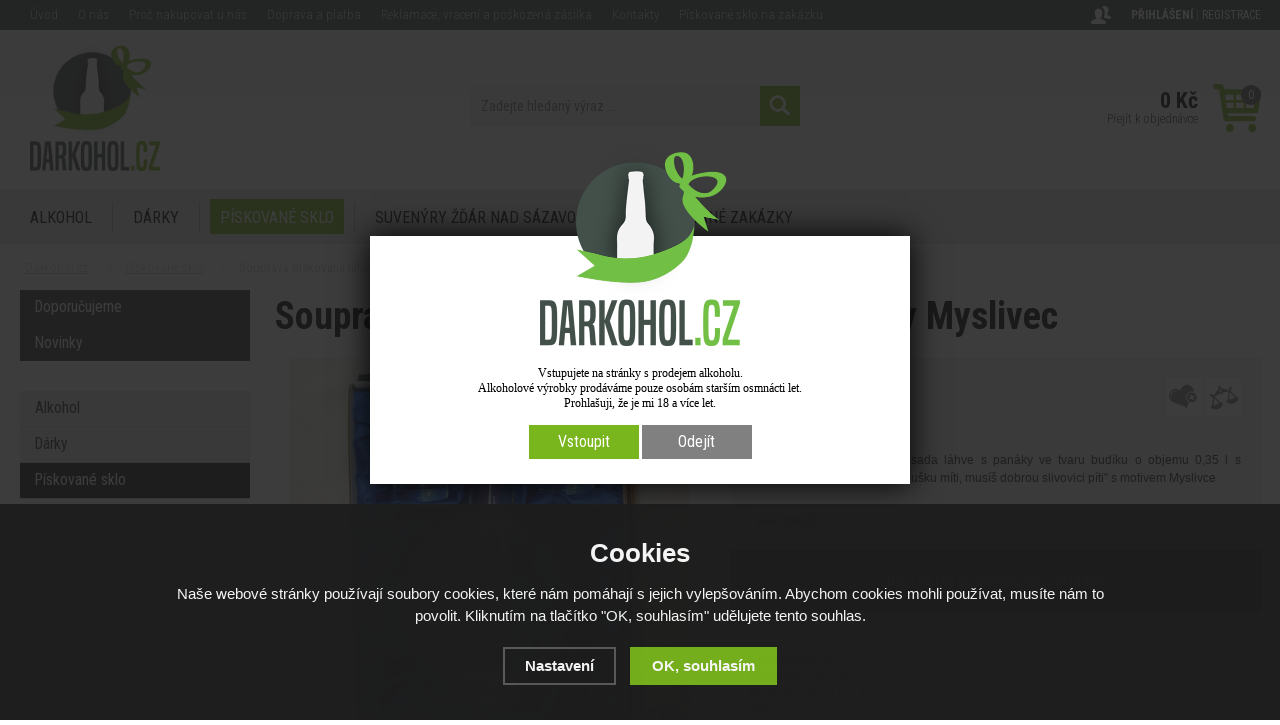

--- FILE ---
content_type: text/html; charset=utf-8
request_url: https://www.darkohol.cz/souprava-piskovana-lahev-budik-2-panaky-myslivec/
body_size: 12272
content:
<!doctype html>
<html lang="cs" dir="ltr">
<head>
  <meta charset="utf-8">
<meta name="robots" content="index, follow" /><link rel="canonical" href="https://www.darkohol.cz/souprava-piskovana-lahev-budik-2-panaky-myslivec/" />  <script type="text/javascript" src="/scripts/font.js"></script><link rel="stylesheet" type="text/css" href="/css/font.css" media="all" />  <meta name="author" content="Shopion.cz" lang="cs" />
  <link rel="stylesheet" type="text/css" href="/css/screen.css?v=1.1769102170" media="all" />
  <script type="text/javascript" src="/scripts/jquery.js"></script>
  <script type="text/javascript" src="/scripts/funkce_init.js"></script>
  <script type="text/javascript" src="/scripts/jquery-ui.min.js"></script>
  <link href="/js/nouislider/nouislider.min.css" rel="stylesheet">
  <script src="/js/nouislider/nouislider.min.js"></script>
  <script type="text/javascript" src="/scripts/funkce.js"></script>
  <title>Souprava pískovaná láhev budík+2 panáky Myslivec - Darkohol.cz</title>
  <meta name="description" content='Ručně pískovaná skleněná sada láhve s panáky ve tvaru budíku o objemu 0,35 l s nápisem "Chceš-li přesnou mušku míti, musíš dobrou slivovici píti" s motivem Myslivce' />
  <meta name="keywords" content='lahev na naplneni 0,35 l; lahev na naplneni; láhev na naplnění; flaška na naplnění; flaska na naplneni;
lahev na slivovici; lahev na liker; láhev na likér; láhev na slivovici;pro myslivce ; myslivost' />
<script type="text/javascript" src="https://www.darkohol.cz/scripts/funkce_detail.js"></script>
  <meta property='og:image' content='https://www.darkohol.cz/gallery/products/middle/sady-budik-2fa-myslivec-38-s3o8.JPG' />
  <meta property='og:title' content='Souprava pískovaná láhev budík+2 panáky Myslivec' />
  <meta property='og:site_name' content='Darkohol.cz' />
<script type='text/javascript' src='/scripts/ajax.js'></script>  <script type='text/javascript' src='/scripts/search.js'></script>
  <link rel='alternate' type='application/rss+xml' href='/rss' />
  <link rel='stylesheet' type='text/css' href='/css/print.css' media='print' />
  <link href='/css/dropdown2.css' media='screen' rel='stylesheet' type='text/css' />
  <script type='text/javascript' src='/scripts/ajax_validator/messages_front.js'></script>
  <!--[if !IE 8]><!--><!--[if !IE 7]><!--><link rel='stylesheet' href='/css/inputs/radio_checkbox.css' /><!--<![endif]--><!--<![endif]-->
  <link rel="icon" href="/userfiles/tmp/favicon.ico" type="image/x-icon"><link rel="stylesheet" href="/scripts/fancybox/jquery.fancybox.min.css" />
    <script src="/scripts/fancybox/jquery.fancybox.min.js"></script>
    <link rel="stylesheet" href="/scripts/jqzoom-master/css/jquery.jqzoom.css" type="text/css">
    <script src="/scripts/jqzoom-master/js/jquery.jqzoom-core.pack.js" type="text/javascript"></script>  <meta name='viewport' content='width=device-width, initial-scale=1.0'>
    <link rel='stylesheet' type='text/css' href='/css/responsive.css' media='all' />
    <script type='text/javascript' src='/scripts/responsive.js'></script>
    <!-- Tanganica pixel -->
<script>(function(w,d,s,l,i){w[l]=w[l]||[];w[l].push({'gtm.start':
new Date().getTime(),event:'gtm.js'});var f=d.getElementsByTagName(s)[0],
j=d.createElement(s),dl=l!='dataLayer'?'&l='+l:'';j.async=true;j.src=
'https://www.googletagmanager.com/gtm.js?id='+i+dl;f.parentNode.insertBefore(j,f);
})(window,document,'script','dataLayer','GTM-TRS5RSN');</script>
<!-- End Tanganica pixel --><!-- Global site tag (gtag.js) - Google Analytics -->
  <script async src="https://www.googletagmanager.com/gtag/js?id=UA-122220298-1"></script>
  <script>
    window.dataLayer = window.dataLayer || [];
    function gtag(){dataLayer.push(arguments);}
    gtag("consent", "default", {
      "ad_storage":"denied",
      "analytics_storage":"denied",
      "ad_personalization":"denied",
      "ad_user_data":"denied",
      "personalization_storage":"denied"
    });
    gtag('js', new Date());
    gtag('config', 'UA-122220298-1', { 'cookie_flags': 'SameSite=None;Secure'});
    gtag('config', 'AW-797135641', { 'cookie_flags': 'SameSite=None;Secure'});
  </script><script>
      gtag('event', 'view_item', {
        'ecomm_prodid': "",
        'ecomm_totalvalue': 0,
        'ecomm_pagetype': "Product",
        'currency': 'CZK', 
        'value': 0,
        "items": [
          {
            "item_id": "",
            "item_name": "Souprava pískovaná láhev budík+2 panáky Myslivec",
            
            "item_category": "Pískované sklo",
            "item_category2": "",
            "item_category3": "",
            "item_category4": "",
            
            "price": 0 
          }
        ]
      });
      </script></head>
<body>
<!--<noscript><img height="1" width="1" style="display:none" src="https://www.facebook.com/tr?id=243770586251618&ev=PageView&noscript=1"/></noscript>-->
<div id="wrap_body"><div id="wrap"><div id="naseptavacDiv"></div>
<header><div id="header">
<div id="over"><a title="Darkohol.cz" href="/"><img src="/images/logo.png" alt="Darkohol.cz" /></a></div>
<span id="r_search"></span><span id="r_login"></span><span id="r_menu"></span>
<div class="menu">
<div class='1 menuitem roller'>
<p class="amenu roll first"><a href="/alkohol/" title="Alkohol">Alkohol</a><div class='submenu menu_seq1'><div class='in'><div class="cat"><div class="catin"><p class="cat"><a class="maincat" href="/rumy/" title="Alkohol - Rumy"><span>Rumy</span></a></p></div></div><div class="cat"><div class="catin"><p class="cat"><a class="maincat" href="/likery/" title="Alkohol - Likéry"><span>Likéry</span></a></p></div></div><div class="cat"><div class="catin"><p class="cat"><a class="maincat" href="/palenky/" title="Alkohol - Pálenky"><span>Pálenky</span></a></p></div></div><div class="cat"><div class="catin"><p class="cat"><a class="maincat" href="/giny/" title="Alkohol - Giny"><span>Giny</span></a></p></div></div><div class="cat"><div class="catin"><p class="cat"><a class="maincat" href="/prisusenstvi/" title="Alkohol - Přísušenství"><span>Přísušenství</span></a></p></div></div><div class="clear"></div></div><div class="clear"></div></div></div><div class="separator"></div><div class='2 menuitem roller'>
<p class="amenu roll"><a href="/darky/" title="Dárky">Dárky</a><div class='submenu menu_seq2'><div class='in'><div class="cat"><div class="catin"><p class="cat"><a class="maincat" href="/zertovne-darky/" title="Dárky - Žertovné dárky"><span>Žertovné dárky</span></a></p><div class="subin"><p class="subcat"><a href="/cedulky-ramecky-spz/" title="Žertovné dárky - Cedulky, rámečky, SPZ">Cedulky, rámečky, SPZ</a></p><p class="subcat"><a href="/kalhotky/" title="Žertovné dárky - Kalhotky a tanga">Kalhotky a tanga</a></p><p class="subcat"><a href="/kravaty/" title="Žertovné dárky - Kravaty">Kravaty</a></p><p class="subcat"><a href="/kojenecke-body/" title="Žertovné dárky - Kojenecké body">Kojenecké body</a></p><p class="subcat"><a href="/nocni-kosile/" title="Žertovné dárky - Noční košile">Noční košile</a></p><p class="subcat"><a href="/ostatni-ptakoviny/" title="Žertovné dárky - Ostatní ptákoviny">Ostatní ptákoviny</a></p><p class="subcat"><a href="/polstare/" title="Žertovné dárky - Polštáře">Polštáře</a></p><p class="subcat"><a href="/sexy-darky/" title="Žertovné dárky - Sexy dárky">Sexy dárky</a></p><p class="subcat"><a href="/spolecenske-hry/" title="Žertovné dárky - Společenské hry">Společenské hry</a></p><p class="subcat"><a href="/serpy/" title="Žertovné dárky - Šerpy">Šerpy</a></p><p class="subcat"><a href="/toaletni-papiry/" title="Žertovné dárky - Toaletní papíry">Toaletní papíry</a></p><p class="subcat"><a href="/trenyrky/" title="Žertovné dárky - Trenýrky">Trenýrky</a></p><p class="subcat"><a href="/tricka/" title="Žertovné dárky - Trička">Trička</a></p><p class="subcat"><a href="/tricka-na-lahev/" title="Žertovné dárky - Trička na lahev">Trička na lahev</a></p><p class="subcat"><a href="/zastery/" title="Žertovné dárky - Zástěry">Zástěry</a></p><p class="subcat"><a href="/zvonky/" title="Žertovné dárky - Zvonky">Zvonky</a></p><p class="subcat"><a href="/zertovne-hrnky/" title="Žertovné dárky - Žertovné hrnky">Žertovné hrnky</a></p><p class="subcat"><a href="/zertovne-lahve/" title="Žertovné dárky - Žertovné lahve">Žertovné lahve</a></p><p class="subcat"><a href="/zertovne-placatice/" title="Žertovné dárky - Žertovné placatice">Žertovné placatice</a></p><p class="subcat"><a href="/zertovne-sklenice/" title="Žertovné dárky - Žertovné sklenice">Žertovné sklenice</a></p><p class="subcat"><a href="/ponozky/" title="Žertovné dárky - Ponožky">Ponožky</a></p></div></div></div><div class="cat"><div class="catin"><p class="cat"><a class="maincat" href="/kuracke-potreby/" title="Dárky - Kuřácké potřeby"><span>Kuřácké potřeby</span></a></p><div class="subin"><p class="subcat"><a href="/popelniky/" title="Kuřácké potřeby - Popelníky">Popelníky</a></p><p class="subcat"><a href="/zapalovace/" title="Kuřácké potřeby - Zapalovače">Zapalovače</a></p><p class="subcat"><a href="/pouzdra-na-cigarety/" title="Kuřácké potřeby - Pouzdra na cigarety">Pouzdra na cigarety</a></p><p class="subcat"><a href="/ostatni-kuracke-potreby/" title="Kuřácké potřeby - Ostatní kuřácké potřeby">Ostatní kuřácké potřeby</a></p></div></div></div><div class="cat"><div class="catin"><p class="cat"><a class="maincat" href="/dekoracni-predmety/" title="Dárky - Dekorační předměty"><span>Dekorační předměty</span></a></p><div class="subin"><p class="subcat"><a href="/pokladnicky/" title="Dekorační předměty - Pokladničky">Pokladničky</a></p><p class="subcat"><a href="/ozdoby/" title="Dekorační předměty - Ozdoby">Ozdoby</a></p><p class="subcat"><a href="/keramicke-postavy/" title="Dekorační předměty - Keramické postavy">Keramické postavy</a></p><p class="subcat"><a href="/svicny/" title="Dekorační předměty - Svícny">Svícny</a></p><p class="subcat"><a href="/vazy/" title="Dekorační předměty - Vázy">Vázy</a></p><p class="subcat"><a href="/steampunk/" title="Dekorační předměty - Steampunk">Steampunk</a></p></div></div></div><div class="cat"><div class="catin"><p class="cat"><a class="maincat" href="/uzitkove-predmety/" title="Dárky - Užitkové předměty"><span>Užitkové předměty</span></a></p><div class="subin"><p class="subcat"><a href="/sklenice/" title="Užitkové předměty - Sklenice">Sklenice</a></p><p class="subcat"><a href="/lahve/" title="Užitkové předměty - Lahve">Lahve</a></p><p class="subcat"><a href="/kolony/" title="Užitkové předměty - Kolony">Kolony</a></p><p class="subcat"><a href="/hrnky/" title="Užitkové předměty - Hrnky">Hrnky</a></p><p class="subcat"><a href="/plechacky/" title="Užitkové předměty - Plecháčky">Plecháčky</a></p></div></div></div><div class="cat"><div class="catin"><p class="cat"><a class="maincat" href="/potreby-pro-vinare/" title="Dárky - Potřeby pro vinaře"><span>Potřeby pro vinaře</span></a></p><div class="subin"><p class="subcat"><a href="/spunty-na-lahve/" title="Potřeby pro vinaře - Špunty na lahve">Špunty na lahve</a></p><p class="subcat"><a href="/prislusenstvi-na-vina/" title="Potřeby pro vinaře - Příslušenství na vína">Příslušenství na vína</a></p><p class="subcat"><a href="/sklenice-na-vino/" title="Potřeby pro vinaře - Sklenice na víno">Sklenice na víno</a></p><p class="subcat"><a href="/stojany-na-vina/" title="Potřeby pro vinaře - Stojany na vína">Stojany na vína</a></p><p class="subcat"><a href="/darkove-boxy-na-vina/" title="Potřeby pro vinaře - Dárkové boxy na vína">Dárkové boxy na vína</a></p><p class="subcat"><a href="/dzbany-a-karafy/" title="Potřeby pro vinaře - Džbány a karafy">Džbány a karafy</a></p></div></div></div><div class="clear"></div></div><div class="clear"></div></div></div><div class="separator"></div><div class='3 menuitem selected roller'>
<p class="amenu roll"><a href="/piskovane-sklo/" title="Pískované sklo">Pískované sklo</a><div class='submenu menu_seq3'><div class='in'><div class="cat"><div class="catin"><p class="cat"><a class="maincat" href="/pivni-pullitry/" title="Pískované sklo - Pivní půllitry"><span>Pivní půllitry</span></a></p><div class="subin"><p class="subcat"><a href="/k-narozeninam/" title="Pivní půllitry - K narozeninám">K narozeninám</a></p><p class="subcat"><a href="/pro-radost-pivni/" title="Pivní půllitry - Pro radost">Pro radost</a></p></div></div></div><div class="cat"><div class="catin"><p class="cat"><a class="maincat" href="/sklenicky-na-pivo/" title="Pískované sklo - Skleničky na pivo"><span>Skleničky na pivo</span></a></p><div class="subin"><p class="subcat"><a href="/k-narozeninam-na-pivo/" title="Skleničky na pivo - K narozeninám">K narozeninám</a></p><p class="subcat"><a href="/pro-radost-na-pivo/" title="Skleničky na pivo - Pro radost">Pro radost</a></p></div></div></div><div class="cat"><div class="catin"><p class="cat"><a class="maincat" href="/sklenicky-na-vino/" title="Pískované sklo - Skleničky na víno"><span>Skleničky na víno</span></a></p><div class="subin"><p class="subcat"><a href="/k-narozeninam-na-vino/" title="Skleničky na víno - K narozeninám">K narozeninám</a></p><p class="subcat"><a href="/ke-svatbe/" title="Skleničky na víno - Ke svatbě">Ke svatbě</a></p><p class="subcat"><a href="/pro-radost/" title="Skleničky na víno - Pro radost">Pro radost</a></p></div></div></div><div class="cat"><div class="catin"><p class="cat"><a class="maincat" href="/lahve-piskovane/" title="Pískované sklo - Lahve"><span>Lahve</span></a></p><div class="subin"><p class="subcat"><a href="/lahve-k-narozeninam/" title="Lahve - K narozeninám">K narozeninám</a></p><p class="subcat"><a href="/pro-radost-lahve/" title="Lahve - Pro radost">Pro radost</a></p></div></div></div><div class="cat"><div class="catin"><p class="cat"><a class="maincat" href="/panaky-piskovane/" title="Pískované sklo - Panáky"><span>Panáky</span></a></p><div class="subin"><p class="subcat"><a href="/k-narozeninam-panaky/" title="Panáky - K narozeninám">K narozeninám</a></p><p class="subcat"><a href="/ke-svatbe-panaky/" title="Panáky - Ke svatbě">Ke svatbě</a></p><p class="subcat"><a href="/pro-radost-panaky/" title="Panáky - Pro radost">Pro radost</a></p></div></div></div><div class="clear"></div><div class="cat"><div class="catin"><p class="cat"><a class="maincat" href="/sady/" title="Pískované sklo - Sady"><span>Sady</span></a></p><div class="subin"><p class="subcat"><a href="/k-narozeninam-sady/" title="Sady - K narozeninám">K narozeninám</a></p><p class="subcat"><a href="/ke-svatbe-sady/" title="Sady - Ke svatbě">Ke svatbě</a></p><p class="subcat"><a href="/pro-radost-sady/" title="Sady - Pro radost">Pro radost</a></p></div></div></div></div><div class="clear"></div></div></div><div class="separator"></div><div class='4 menuitem'>
<p class="amenu"><a href="/suvenyry-zdar-nad-sazavou/" title="Suvenýry Žďár nad Sázavou">Suvenýry Žďár nad Sázavou</a></div><div class="separator"></div><div id="lastmenu" class='5 menuitem last'>
<p class="amenu"><a href="/zrealizovane-zakazky/" title="Zrealizované zakázky">Zrealizované zakázky</a></div><div class='6 menuitem onlymobile'>
<p class="amenu"><a href="/darky-podle-zajmu/" title="Dárky podle zájmu">Dárky podle zájmu</a></div><div class='7 menuitem onlymobile'>
<p class="amenu"><a href="/darky-pro/" title="Dárky pro">Dárky pro</a></div><div class='8 menuitem onlymobile'>
<p class="amenu"><a href="/darky-podle-prilezitosti/" title="Dárky podle příležitosti">Dárky podle příležitosti</a></div><div class='9 menuitem onlymobile'>
<p class="amenu"><a href="/darky-podle-materialu/" title="Dárky podle materiálu">Dárky podle materiálu</a></div><div class='10 menuitem onlymobile'>
<p class="amenu"><a href="/sezonni-darky/" title="Sezónní dárky">Sezónní dárky</a></div><div class='11 menuitem onlymobile'>
<p class="amenu"><a href="/posledni-kusy/" title="Poslední kusy">Poslední kusy</a></div></div>  
<div id="search"><div>
<form onsubmit="if ($('#phrase').val() == '') {inlineMsg2('phrase','Zadejte hledaný výraz ...',2);return false;}" method="get" action="/vyhledavani/" id="searchform"><table><tr><td>
<input type="text" class="input_search" value="Zadejte hledaný výraz ..." name="phrase" id="phrase" onfocus="clearInputText('Zadejte hledaný výraz ...', 'phrase')" onblur="clearInputText('Zadejte hledaný výraz ...', 'phrase')" /> 
</td><td class="left"><input type="submit" class="submit_search" value="" name="searching" /></td>
</tr></table></form>
</div></div>
<div id="navigace">
<ul class="dropdown">
<li ><a href="/" title="Úvod">Úvod</a></li><li ><a href="/o-nas/" title="O nás">O nás</a></li><li ><a href="/proc-nakupovat-u-nas/" title="Proč nakupovat u nás">Proč nakupovat u nás</a></li><li ><a href="/doruceni/" title="Doprava a platba">Doprava a platba</a></li><li ><a href="/reklamace/" title="Reklamace, vracení a poškozená zásilka">Reklamace, vracení a poškozená zásilka</a></li><li ><a href="/kontakt/" title="Kontakty">Kontakty</a></li><li ><a href="/piskovane-sklo-zakazka/" title="Pískované sklo na zakázku">Pískované sklo na zakázku</a></li></ul></div>
<div id="login"><div>
<p>
<a id="logbtn" href="javascript:;" onclick="$.fancybox.close();" data-fancybox data-type="ajax" data-src="/pages/login_quick.php" title="Přihlášení">Přihlášení</a> | 
<a id="regbtn" href="https://www.darkohol.cz/registrace/" title="Registrace">Registrace</a>   
</p>
</div></div>
<div id="basketbox">
<div id="curren" style="display:none">
<span><a href="?mena=czk" title="Kč" class="act">CZK</a>
<a href="?mena=eur" title="EUR">EUR</a></span></div>
<div id="basket">
<p><a href="/nakupni-kosik/" title="Přejít k objednávce">
  <span id="basket_cena">0 Kč</span>
  <span id="basket_pocet">0</span>
  <span id="basket_text">Přejít k objednávce</span>
  </a></p></div>
</div>
</div>
</header>
<div id="content_block">
<div id="main">
<nav><ol itemscope itemtype="http://schema.org/BreadcrumbList"><div class="nav"><li itemprop="itemListElement" itemscope itemtype="http://schema.org/ListItem">
      <a class="home" itemprop="item" href="/" title="Darkohol.cz"><span itemprop="name">Darkohol.cz</span></a>
      <meta itemprop="position" content="1" /></li><li itemprop="itemListElement" itemscope itemtype="http://schema.org/ListItem"><a itemprop="item" class="normal" title="Pískované sklo" href="/piskovane-sklo/"><span itemprop="name">Pískované sklo</span></a><meta itemprop="position" content="2" /></li>
          
          
          
          Souprava pískovaná láhev budík+2 panáky Myslivec</div></ol></nav><div class="clear"></div><div class="content_right">
<section><div class="content">
<script type="text/javascript">
  jQuery(document).ready(function(){
    jQuery("#thephoto").fadeIn(500);
  }); 
  </script><div itemscope itemtype="http://schema.org/Product"><div class="navigace_back"><h1 class="d" itemprop="name">Souprava pískovaná láhev budík+2 panáky Myslivec</h1>
    </div><div class="highslide-gallery"><form id="but_compar" class="inline" method="post" action="/pages/exec2.php"><p class="inline"><input type="hidden" name="product_id" value="1984" /><input type="hidden" name="str" value="1" /><input name="comparing" id="comparing" type="submit" class="submit2" title="Přidat do porovnání" value="&nbsp;" /></p></form><form id="but_oblib" class="inline" method="post" action="/pages/exec2.php"><p class="inline"><input type="hidden" name="product_id" value="1984" /><input type="hidden" name="str" value="1" /><input name="favorite" id="favorite" type="submit" class="submit2" title="Do oblíbených" value="&nbsp;" /></p></form><form method="post" action="#"><div class="detail_inner"><div class="detail_shad"><div class="detail_padd"><div itemprop="offers" itemscope itemtype="http://schema.org/Offer"><div id="detail_price"><span class="extraprice"><span itemprop="price" content="0">0</span> Kč</span> <span class="smaller">vč. DPH</span> <br /><span class="without_vat">(0 Kč bez DPH)</span><meta itemprop="priceCurrency" content="CZK" /></div><p class="seodesc" itemprop="description">Ručně pískovaná skleněná sada láhve s panáky ve tvaru budíku o objemu 0,35 l s nápisem "Chceš-li přesnou mušku míti, musíš dobrou slivovici píti" s motivem Myslivce</p><table class="detinn">
    <tr><td class="firstrow">Kód zboží:</td><td id="detail_number"></td></tr></table></div></div></div><div class="clear"></div><table><span class="nostock">Zboží nelze objednat, není skladem.</span></table><div class="clear"></div><div class="det_text"><p>Ceny dopravného:</p>
<p>Balíkovna - 99,- kč</p>
<p>Balík do ruky - 119,- kč</p>
<p>PPL - 129,- kč</p>
<p>Zásilkovna - 109,- kč</p>
<p>Platba na dobírku je zpoplatněna 40,- kč</p>
<p><strong>Alkohol zasíláme přes Zásilkovnu (139 kč) a PPL (159 kč).</strong></p><div class="clear"></div></div><div class="clear"></div></div></form><div class="det_left"><div id="detail_photo"><a class="jqzoom" data-fancybox="gallery" onclick="$.fancybox.close();$.fancybox.open({src:'/gallery/products/middle/sady-budik-2fa-myslivec-38-s3o8.JPG'})" href="https://www.darkohol.cz/gallery/products/middle/sady-budik-2fa-myslivec-38-s3o8.JPG" data-caption='Souprava pískovaná láhev budík+2 panáky Myslivec'>
        <img itemprop="image" id="thephoto" class="image_border" src="https://www.darkohol.cz/gallery/products/middle/sady-budik-2fa-myslivec-38-s3o8.JPG" alt='Pískované sklo - Souprava pískovaná láhev budík+2 panáky Myslivec' /></a><div class="clear"></div></div><div class="clear"></div><div id="social-buttons">
		  <div id="social-buttons-in">
		  
		  <div class="social-button"><script src="//platform.twitter.com/widgets.js" type="text/javascript"></script><a href="http://twitter.com/share" class="twitter-share-button" data-count="none" data-lang="cs" data-url="https://www.darkohol.cz/souprava-piskovana-lahev-budik-2-panaky-myslivec/">Tweet</a></div>
			
      <div class="social-button"><div id="google-button"></div>
    	<script type="text/javascript">
    		document.getElementById("google-button").innerHTML=unescape('%3Cg:plusone size="medium" count="false" href="https%3A%2F%2Fwww.darkohol.cz%2Fsouprava-piskovana-lahev-budik-2-panaky-myslivec%2F"%3E%3C/g:plusone%3E');
    	</script>
    	<script type="text/javascript" src="//apis.google.com/js/plusone.js"></script>
      </div>
			<div class="social-button"><div id="fb-button"></div>
      <script type="text/javascript">
      	document.getElementById("fb-button").innerHTML=unescape('%3Ciframe src="//www.facebook.com/plugins/like.php?locale=cs_CZ&amp;app_id=&amp;href=https%3A%2F%2Fwww.darkohol.cz%2Fsouprava-piskovana-lahev-budik-2-panaky-myslivec%2F&amp;send=false&amp;layout=button_count&amp;width=130&amp;show_faces=false&amp;action=like&amp;colorscheme=light&amp;font&amp;height=21" scrolling="no" frameborder="0" style="border:none; overflow:hidden; width:130px; height:20px;" allowTransparency="true"%3E%3C/iframe%3E');
      </script>
			</div>
      </div></div><div id="rating_of_products"><div class="ratingblock"><div id="unit_long1984">
    <ul class="unit-rating" style="width:105px;">
    <li class="current-rating" style="width:0px;">0/5</li><li><a onclick="getRating(1,1984,5);" title="1 z 5" class="r1-unit">1</a></li><li><a onclick="getRating(2,1984,5);" title="2 z 5" class="r2-unit">2</a></li><li><a onclick="getRating(3,1984,5);" title="3 z 5" class="r3-unit">3</a></li><li><a onclick="getRating(4,1984,5);" title="4 z 5" class="r4-unit">4</a></li><li><a onclick="getRating(5,1984,5);" title="5 z 5" class="r5-unit">5</a></li></ul><p class="smaller right">0/5 (0 hlasů)</p></div></div></div></div><div class="clear"></div></div><div class="clear"></div><p><br /></p>
		<div class="clear"></div><span><a name="location"></a></span><ul id="detailmenu">
			<li id="li_1" class="liactive"><a href="" onclick="setDetailBox(1,1984);return false;">Popis</a></li>
			<li id="li_3" class="lideactive"><a href="" onclick="setDetailBox(3,1984);return false;">Diskuze (0)</a></li>						<li id="li_4" class="lideactive"><a href="" onclick="setDetailBox(4,1984);return false;">Poslat dotaz</a></li>
			<li id="li_5" style="display:none !important;" class="lideactive"><a href="" onclick="setDetailBox(5,1984);return false;">Poslat odkaz</a></li>
      <li id="li_6" class="lideactive"><a href="" onclick="setDetailBox(6,1984);return false;">Hlídací pes</a></li>    </ul>
	<div id="detailcontent" class="detailcontent">
	<div class="detail_description"><p><span style="font-size: 16px;">Ručně pískovaná skleněná sada láhve s panáky ve tvaru budíku o objemu 0,35 l s nápisem "Chceš-li přesnou mušku míti, musíš dobrou slivovici píti" s motivem Myslivce</span></p>
<p><br /><span style="font-size: 16px;">- ideální na domácí slivovici domácí likér domácí lihoviny</span><br /><span style="font-size: 16px;">- dřevěný uzávěr</span><br /><span style="font-size: 16px;">- baleno v elegantní dárkové krabičce s modrým saténem uvnitř </span><br /><span style="font-size: 16px;">- česká ruční výroba - velice kvalitní zpracování</span><br /><span style="font-size: 16px;">- rozměry krabičky: 17*24*4</span><br /><span style="font-size: 16px;">- objem láhve: 0,35l</span><br /><span style="font-size: 16px;">- pískování je trvalé a odolá mytí v myčce</span><br /><span style="font-size: 16px;">- vzhledem k ruční výrobě se může dodaný výrobek nepatrně lišit od fotografie</span></p></div>	</div><div class="clear"><p><br /></p></div>
<p class="h1_background">Podobné zboží</p><div class="products"><div class="top_left first"><div class="top_content"><p class="img_thumb"><a title='Lahev pískovaná Budík 0,35l' href="/lahev-piskovana-budik-0-35l/"><img src="/gallery/products/thumbs/1906.jpg" class="noborder" alt='Lahev pískovaná Budík 0,35l' /></a></p>
          <p class="product_title"><a title='Lahev pískovaná Budík 0,35l' href="/lahev-piskovana-budik-0-35l/">Lahev pískovaná Budík 0,35l</a></p>
          <p class="store" style="color:#009504">skladem</p>
          <div class="description">
          <div class="fr"><span><input  onclick="$.fancybox.close();" data-fancybox data-type="ajax" data-src="/kosik/5-0-1/" class="dokosiku" type="submit" value="" /></span>
          </div><div class="fl">
          <p>
          <span class="price">
          179 Kč</span></p></div>
          </div></div></div><div class="top_left"><div class="top_content"><p class="img_thumb"><a title='Láhev čirá Budík 0,5l' href="/lahev-cira-budik-0-5l/"><img src="/gallery/products/thumbs/1458.JPG" class="noborder" alt='Láhev čirá Budík 0,5l' /></a></p>
          <p class="product_title"><a title='Láhev čirá Budík 0,5l' href="/lahev-cira-budik-0-5l/">Láhev čirá Budík 0,5l</a></p>
          <p class="store" style="color:#009504">skladem</p>
          <div class="description">
          <div class="fr"><span><input  onclick="$.fancybox.close();" data-fancybox data-type="ajax" data-src="/kosik/7-0-1/" class="dokosiku" type="submit" value="" /></span>
          </div><div class="fl">
          <p>
          <span class="price">
          160 Kč</span></p></div>
          </div></div></div><div class="top_left"><div class="top_content"><p class="img_thumb"><a title='Láhev čirá Budik 0,35l' href="/lahev-cira-budik-0-35l/"><img src="/gallery/products/thumbs/1859.JPG" class="noborder" alt='Láhev čirá Budik 0,35l' /></a></p>
          <p class="product_title"><a title='Láhev čirá Budik 0,35l' href="/lahev-cira-budik-0-35l/">Láhev čirá Budik 0,35l</a></p>
          <p class="store" style="color:#009504">skladem</p>
          <div class="description">
          <div class="fr"><span><input  onclick="$.fancybox.close();" data-fancybox data-type="ajax" data-src="/kosik/76-0-1/" class="dokosiku" type="submit" value="" /></span>
          </div><div class="fl">
          <p>
          <span class="price">
          150 Kč</span></p></div>
          </div></div></div></div><div class="clear"></div><p class="h1_background">Mohlo by Vás zajímat</p><div class="products"><div class="top_left first"><div class="top_content"><p class="img_thumb"><a title='Demižon pískovaný Dobré vínečko 1,75 l' href="/demizon-piskovany-dobre-vinecko-1-75-l/"><img src="/gallery/products/thumbs/1323.jpg" class="noborder" alt='Demižon pískovaný Dobré vínečko 1,75 l' /></a></p>
          <p class="product_title"><a title='Demižon pískovaný Dobré vínečko 1,75 l' href="/demizon-piskovany-dobre-vinecko-1-75-l/">Demižon pískovaný Dobré vínečko 1,75 l</a></p>
          <p class="store" style="color:#009504">skladem</p>
          <div class="description">
          <div class="fr"><span><input  onclick="$.fancybox.close();" data-fancybox data-type="ajax" data-src="/kosik/259-0-1/" class="dokosiku" type="submit" value="" /></span>
          </div><div class="fl">
          <p>
          <span class="price">
          519 Kč</span></p></div>
          </div></div></div><div class="top_left"><div class="top_content"><div class="labelas"><div class="label"><img src="https://www.darkohol.cz/gallery/labels/3.png" alt="Výprodej" /></div></div><p class="img_thumb"><a title='Hrnek pískovaný vyšší Geo Anděl' href="/hrnek-piskovany-vyssi-geo-andel/"><img src="/gallery/products/thumbs/1839.jpg" class="noborder" alt='Hrnek pískovaný vyšší Geo Anděl' /></a></p>
          <p class="product_title"><a title='Hrnek pískovaný vyšší Geo Anděl' href="/hrnek-piskovany-vyssi-geo-andel/">Hrnek pískovaný vyšší Geo Anděl</a></p>
          <p class="store" style="color:#009504">skladem</p>
          <div class="description">
          <div class="fr"><span><input  onclick="$.fancybox.close();" data-fancybox data-type="ajax" data-src="/kosik/467-0-1/" class="dokosiku" type="submit" value="" /></span>
          </div><div class="fl">
          <p>
          <span class="price_orig"><span class="del"></span>189 Kč</span><span class="price sml">
          130 Kč</span></p></div>
          </div></div></div><div class="top_left"><div class="top_content"><div class="labelas"><div class="label"><img src="https://www.darkohol.cz/gallery/labels/3.png" alt="Výprodej" /></div></div><p class="img_thumb"><a title='Lahev pískovaná Dajána - "Život začíná po 30tce"' href="/lahev-piskovana-dajana-zivot-zacina-po-30tce/"><img src="/gallery/products/thumbs/zivot-zacina-0-5-l-30-lahevc-127.JPG" class="noborder" alt='Lahev pískovaná Dajána - "Život začíná po 30tce"' /></a></p>
          <p class="product_title"><a title='Lahev pískovaná Dajána - "Život začíná po 30tce"' href="/lahev-piskovana-dajana-zivot-zacina-po-30tce/">Lahev pískovaná Dajána - "Život začíná po 30tce"</a></p>
          <p class="store" style="color:#009504">skladem</p>
          <div class="description">
          <div class="fr"><span><input  onclick="$.fancybox.close();" data-fancybox data-type="ajax" data-src="/kosik/2790-0-1/" class="dokosiku" type="submit" value="" /></span>
          </div><div class="fl">
          <p>
          <span class="price">
          245 Kč</span></p></div>
          </div></div></div><div class="top_left"><div class="top_content"><p class="img_thumb"><a title='Pískovaná sada sklenic Long 6ks' href="/piskovana-sada-sklenic-long-6ks/"><img src="/gallery/products/thumbs/long-oks-6-pisk.JPG" class="noborder" alt='Pískovaná sada sklenic Long 6ks' /></a></p>
          <p class="product_title"><a title='Pískovaná sada sklenic Long 6ks' href="/piskovana-sada-sklenic-long-6ks/">Pískovaná sada sklenic Long 6ks</a></p>
          <p class="store" style="color:#009504">skladem</p>
          <div class="description">
          <div class="fr"><span><input  onclick="$.fancybox.close();" data-fancybox data-type="ajax" data-src="/kosik/2762-0-1/" class="dokosiku" type="submit" value="" /></span>
          </div><div class="fl">
          <p>
          <span class="price">
          625 Kč</span></p></div>
          </div></div></div><div class="top_left"><div class="top_content"><p class="img_thumb"><a title='Souprava pískovaná láhev Gocia šest panáků  60 let' href="/souprava-piskovana-lahev-gocia-sest-panaku-60-let/"><img src="/gallery/products/thumbs/gocia-6fa-vyroci-60-podk-ctyrl.JPG" class="noborder" alt='Souprava pískovaná láhev Gocia šest panáků  60 let' /></a></p>
          <p class="product_title"><a title='Souprava pískovaná láhev Gocia šest panáků  60 let' href="/souprava-piskovana-lahev-gocia-sest-panaku-60-let/">Souprava pískovaná láhev Gocia šest panáků  60 let</a></p>
          <p class="store" style="color:#009504">skladem</p>
          <div class="description">
          <div class="fr"><span><input  onclick="$.fancybox.close();" data-fancybox data-type="ajax" data-src="/kosik/2034-0-1/" class="dokosiku" type="submit" value="" /></span>
          </div><div class="fl">
          <p>
          <span class="price">
          767 Kč</span></p></div>
          </div></div></div><div class="top_left"><div class="top_content"><div class="labelas"><div class="label"><img src="https://www.darkohol.cz/gallery/labels/3.png" alt="Výprodej" /></div></div><p class="img_thumb"><a title='Lahev pískovaná Dajána - "Život začíná po 55tce"' href="/lahev-piskovana-dajana-zivot-zacina-po-55tce/"><img src="/gallery/products/thumbs/1871.jpg" class="noborder" alt='Lahev pískovaná Dajána - "Život začíná po 55tce"' /></a></p>
          <p class="product_title"><a title='Lahev pískovaná Dajána - "Život začíná po 55tce"' href="/lahev-piskovana-dajana-zivot-zacina-po-55tce/">Lahev pískovaná Dajána - "Život začíná po 55tce"</a></p>
          <p class="store" style="color:#009504">skladem</p>
          <div class="description">
          <div class="fr"><span><input  onclick="$.fancybox.close();" data-fancybox data-type="ajax" data-src="/kosik/1810-0-1/" class="dokosiku" type="submit" value="" /></span>
          </div><div class="fl">
          <p>
          <span class="price_orig"><span class="del"></span>245 Kč</span><span class="price sml">
          184 Kč</span></p></div>
          </div></div></div><div class="top_left"><div class="top_content"><p class="img_thumb"><a title='Velká sada láhev pískovaná Contesa 0,5l 50let' href="/velka-sada-lahev-piskovana-contesa-0-5l-50let/"><img src="/gallery/products/thumbs/1525.jpg" class="noborder" alt='Velká sada láhev pískovaná Contesa 0,5l 50let' /></a></p>
          <p class="product_title"><a title='Velká sada láhev pískovaná Contesa 0,5l 50let' href="/velka-sada-lahev-piskovana-contesa-0-5l-50let/">Velká sada láhev pískovaná Contesa 0,5l 50let</a></p>
          <p class="store" style="color:#009504">skladem</p>
          <div class="description">
          <div class="fr"><span><input  onclick="$.fancybox.close();" data-fancybox data-type="ajax" data-src="/kosik/1661-0-1/" class="dokosiku" type="submit" value="" /></span>
          </div><div class="fl">
          <p>
          <span class="price">
          719 Kč</span></p></div>
          </div></div></div><div class="top_left"><div class="top_content"><p class="img_thumb"><a title='Souprava pískovaná láhev budik+2 panáky Autobus' href="/souprava-piskovana-lahev-budik-2-panaky-autobus/"><img src="/gallery/products/thumbs/1625.jpg" class="noborder" alt='Souprava pískovaná láhev budik+2 panáky Autobus' /></a></p>
          <p class="product_title"><a title='Souprava pískovaná láhev budik+2 panáky Autobus' href="/souprava-piskovana-lahev-budik-2-panaky-autobus/">Souprava pískovaná láhev budik+2 panáky Autobus</a></p>
          <p class="store" style="color:#009504">skladem</p>
          <div class="description">
          <div class="fr"><span><input  onclick="$.fancybox.close();" data-fancybox data-type="ajax" data-src="/kosik/1044-0-1/" class="dokosiku" type="submit" value="" /></span>
          </div><div class="fl">
          <p>
          <span class="price">
          399 Kč</span></p></div>
          </div></div></div></div><div class="clear"></div></div><script type='text/javascript'>$.fancybox.open({type : 'ajax', modal  : true, src  : '/incl_age/?ajaxpopup&age'});</script></div></section></div>
<div id="left">
<div class="box">
<div class="main">
<ul id="navigation">
<li class="noselected top"><a href="/katalog/doporucujeme/" title='Doporučujeme'><span>Doporučujeme</span></a></li><li class="noselected top last"><a href="/katalog/novinky/" title='Novinky'><span>Novinky</span></a></li><li class="noselected"><a href="/alkohol/" title='Alkohol'><span>Alkohol</span></a></li><li class="noselected"><a href="/darky/" title='Dárky'><span>Dárky</span></a></li><li class="selected"><a href="/piskovane-sklo/" title='Pískované sklo'><span>Pískované sklo</span></a></li><li class="detail first"><a class="nochoosed" href="/pivni-pullitry/" title='Pivní půllitry'><span>Pivní půllitry</span></a></li><li class="detail"><a class="nochoosed" href="/sklenicky-na-pivo/" title='Skleničky na pivo'><span>Skleničky na pivo</span></a></li><li class="detail"><a class="nochoosed" href="/sklenicky-na-vino/" title='Skleničky na víno'><span>Skleničky na víno</span></a></li><li class="detail"><a class="nochoosed" href="/lahve-piskovane/" title='Lahve'><span>Lahve</span></a></li><li class="detail"><a class="nochoosed" href="/hrnicky/" title='Hrníčky'><span>Hrníčky</span></a></li><li class="detail"><a class="nochoosed" href="/panaky-piskovane/" title='Panáky'><span>Panáky</span></a></li><li class="detail last"><a class="nochoosed" href="/sady/" title='Sady'><span>Sady</span></a></li><li class="noselected"><a href="/darky-podle-zajmu/" title='Dárky podle zájmu'><span>Dárky podle zájmu</span></a></li><li class="noselected"><a href="/darky-pro/" title='Dárky pro'><span>Dárky pro</span></a></li><li class="noselected"><a href="/darky-podle-prilezitosti/" title='Dárky podle příležitosti'><span>Dárky podle příležitosti</span></a></li><li class="noselected"><a href="/darky-podle-materialu/" title='Dárky podle materiálu'><span>Dárky podle materiálu</span></a></li><li class="noselected"><a href="/suvenyry-zdar-nad-sazavou/" title='Suvenýry Žďár nad Sázavou'><span>Suvenýry Žďár nad Sázavou</span></a></li><li class="noselected"><a href="/sezonni-darky/" title='Sezónní dárky'><span>Sezónní dárky</span></a></li><li class="noselected"><a href="/posledni-kusy/" title='Poslední kusy'><span>Poslední kusy</span></a></li><li class="noselected"><a href="/zrealizovane-zakazky/" title='Zrealizované zakázky'><span>Zrealizované zakázky</span></a></li></ul>
<div class="clear"></div>
</div>
</div>
<p class="title">Informace pro Vás</p><div class="inner"><p class="line"><a href="/clanky/jak-probiha-realizace-piskovani-skla-na-zakazku/" title='Jak probíhá realizace pískování skla na zakázku?'>Jak probíhá realizace pískování skla na zakázku?</a></p></div><p class="title">Navštívené produkty</p><div class="inner white"></div><div class="clear"></div></div>
<div class="clear"></div><div class="clear"></div></div></div><div class="clear"></div></div><div class="clear"></div></div><footer><div id="footerbody"><div id="fbody"><div id="footer"><div id="f"><p class="tel">608 514 704</p><p class="mail">info&#64;darkohol&#46;cz</p><div class="f_box1"><p class="perex">Newsletter</p>
<div class="nwsl_div"><form action="https://www.darkohol.cz/pages/exec.php" onsubmit="return validate_email(this)" id="newsletter_form" method="post">
<table><tr><td class="left"><input name="CSRFtoken" type="hidden" value="436f27fc8f4b36fc4b54789a303a2ea72011f69893fbf380ac37f8f471f94a42" /><input class="input_newsletter" type="email" value="" name="email_news" id="email_news" /><input type="text" name="noval" class="displaynone" value="" /> 
</td><td class="left"><input type="submit" class="submit_newsletter" value="" name="zasilat_novinky_emailem" /></td>
</tr></table></form></div><div class="clear"></div><h6 style="text-align: left;"> </h6>
<h6 style="text-align: left;"> <span style="font-size: 14px;"><strong>Zadejte</strong> Vaši e-mailovou adresu a <strong>získávejte</strong> </span></h6>
<p><span style="font-size: 14px;">pravidelně infromace o našich <strong>novinách a akcích</strong> </span></p>
<p>  </p>
<h4><span style="font-size: 10px;"><strong><a href="http://gopay.cz"><img src="/userfiles/gopay_bannery-barevne.png" alt="" width="51" height="18" /></a>  </strong></span><span style="font-size: 10px;"><strong><img src="/userfiles/img%20(1).png" alt="" width="29" height="10" />   <img src="/userfiles/img%20(2).png" alt="" width="25" height="16" />  </strong></span><span style="font-size: 10px;"><strong> <img src="/userfiles/img.png" alt="" width="34" height="15" /> </strong></span><span style="font-size: 10px;"><img src="/userfiles/mc_securecode_156px_width.png" alt="" width="45" height="21" /><img src="/userfiles/mc_vrt_opt_pos_73_2x.png" alt="" width="26" height="21" /><img src="/userfiles/ms_vrt_opt_pos_73_2x.png" alt="" width="25" height="20" /></span></h4>
<p style="float: left; display: inline;"><img src="/userfiles/icon-pravo-eshopu-black_100.png" alt="pravo" width="73" height="73" />   </p>
<div id="showHeurekaBadgeHere-1" style="float: left; display: inline;"></div>
<div id="showHeurekaBadgeHere-11"></div></div>
<div class="f_box2"><p class="perex">Informace</p><p><a href="/doruceni/" title='Doprava a platba'>Doprava a platba</a><a href="/reklamace/" title='Reklamace, vracení a poškozená zásilka'>Reklamace, vracení a poškozená zásilka</a><a href="/obchodni-podminky/" title='Obchodní podmínky'>Obchodní podmínky</a><a href="/cookies/" title='Zásady souborů Cookies'>Zásady souborů Cookies</a><a href="/gdpr/" title='Zásady ochrany osobních údajů'>Zásady ochrany osobních údajů</a></p></div>
<div class="f_box3"><p class="perex">Kontakt na nás</p><p><span style="font-size: 14px;"><strong>Darkohol.cz</strong></span></p>
<p><span style="font-size: 14px;">Havlíčkovo náměstí 254/7 </span><span style="font-size: 14px;">Žďár nad Sázavou (<span style="text-decoration: underline;"><strong><a href="https://goo.gl/maps/vcTYVTsoNr92">mapa</a></strong></span>)</span></p>
<p><span style="font-size: 14px;">e-mail: <a href="mailto:info@darkohol.cz">info@darkohol.cz</a></span></p>
<p><span style="font-size: 14px;">Tel: 608 514 704</span></p>
<p><span style="font-size: 12px;">Volejte v pracovní dny od 9 do 17 hod.</span></p>
<p>              </p>
<p>                    </p>
<p> </p>
<p> </p>
<p>                 </p></div><div class="clear"></div><div class="f2"><p>
<span class="left"><a href="/mapa-stranek/" title="Mapa stránek">Mapa stránek</a> | &copy; 2016 - 2026 <a href="/" title="Darkohol.cz">Darkohol.cz</a> | <a title="Tvorba moderních e-shopů na míru" href="http://www.shopion.cz">Shopion.cz - e-shopy na míru</a></span>
</p><p class="clear links"></p></div></div></div></div></div></footer><!-- Custom Audience Pixel Code -->
<script>
!function(f,b,e,v,n,t,s){if(f.fbq)return;n=f.fbq=function(){n.callMethod?
n.callMethod.apply(n,arguments):n.queue.push(arguments)};if(!f._fbq)f._fbq=n;
n.push=n;n.loaded=!0;n.version='2.0';n.queue=[];t=b.createElement(e);t.async=!0;
t.src=v;s=b.getElementsByTagName(e)[0];s.parentNode.insertBefore(t,s)}(window,
document,'script','//connect.facebook.net/en_US/fbevents.js'); 
fbq('init', '547827053396167');
fbq('consent', 'revoke'); 
fbq('track', 'PageView');
fbq('track', 'ViewContent', {
'content_type':'product','currency':'CZK','content_name':'Souprava pískovaná láhev budík+2 panáky Myslivec','content_ids':'','value':0});
</script>
<noscript><img height="1" width="1" style="display:none" src="https://www.facebook.com/tr?id=547827053396167&ev=PageView&noscript=1"/></noscript>
<span style="display:none" id="seznam_rtg_id">57592</span>  <script type="text/javascript" src="https://c.seznam.cz/js/rc.js"></script>
  <script>
  var retargetingConf = {
    rtgId: 57592, consent: 0  };
  window.sznIVA.IS.clearIdentities(['said', 'secid', 'eid', 'aid', 'tid']);  if (window.rc && window.rc.retargetingHit) {
   window.rc.retargetingHit(retargetingConf);
  }
  </script>
  <script type="text/javascript">
//<![CDATA[
var _hwq = _hwq || [];
    _hwq.push(['setKey', '4EA6B20C84E666BEFFCAD4E9504A8F0B']);_hwq.push(['setTopPos', '60']);_hwq.push(['showWidget', '21']);(function() {
    var ho = document.createElement('script'); ho.type = 'text/javascript'; ho.async = true;
    ho.src = 'https://www.heureka.cz/direct/i/gjs.php?n=wdgt&sak=4EA6B20C84E666BEFFCAD4E9504A8F0B';
    var s = document.getElementsByTagName('script')[0]; s.parentNode.insertBefore(ho, s);
})();
//]]>
</script><link rel="stylesheet" href="/js/cookies-plugin/cookies-plugin.min.css" />
  <script src="/js/cookies-plugin/cookies-plugin.min.js"></script><div id="xx-cookies-plugin">
                <div style="display:none" id="cookies_config"></div>
        <span id="cp-show-button"><img src="/js/cookies-plugin/cookies.svg" alt="" /><span>Nastavení Cookies</span></span>
        <div class="cp-cover"></div>
        <div class="cp-content-wrap">
            <div class="cp-content">
                <div class="cp-title">Cookies</div>
                <p>Naše webové stránky používají soubory cookies, které nám pomáhají s jejich vylepšováním. Abychom cookies mohli používat, musíte nám to povolit. Kliknutím na tlačítko "OK, souhlasím" udělujete tento souhlas.</p>                <a href="#" class="cp-button" id="cp-show-settings">Nastavení</a>
                <a href="#" class="cp-button cp-button-ok cp-allow-all">OK, souhlasím</a>
                            </div>
        </div>
        <div id="cp-settings">
            <div class="cp-settings-container">
                <div>
                    <div class="cp-wrap-side">
                        <span class="cp-close">×</span>
                        <div class="cp-wrap">
                            <div class="cp-box">
                                <div class="cp-title-h2">Nastavení souborů cookies</div><div class="cp-p">
                                <p>Cookies jsou malé soubory, které webové stránky (i ty naše) ukládají ve Vašem webovém prohlížeči. Obsahy těchto souborů jsou vyměňovány mezi Vaším prohlížečem a našimi servery, případně se servery našich partnerů. Některé cookies potřebujeme, abychom webová stránka mohla správně fungovat, některé potřebujeme k marketingové a statistické analytice. Zde si můžete nastavit, které cookies budeme moci používat.</p>                                </div>
                            </div>
                          
                            <div class="cp-toggle-wrap">
                                  <div class="cp-toggle-title cp-ok">
                                      <div>Nezbytné cookies</div>
                                  </div>
                                  <div class="cp-box">
                                  
                                  
                                  
                                  <div class="cp-title-h3">Nezbytné cookies</div><div class="cp-p">Jedná se o technické soubory, které jsou nezbytné ke správnému chování našich webových stránek a všech jejich funkcí. Používají se mimo jiné k ukládání produktů v nákupním košíku, zobrazování produktů na přání, ovládání filtrů, osobního nastavení a také nastavení souhlasu s uživáním cookies. Pro tyto cookies není zapotřebí Váš souhlas a není možné jej ani odebrat.</div>
<div class="cp-title-h4">Ovlivňuje funkce:</div>
<ul>
<li>Konfigurační cookies</li>
</ul></div></div><div class="cp-toggle-wrap">
                                  <div class="cp-toggle-title">
                                      <div>Analytické cookies</div>
                                  </div>
                                  <div class="cp-box">
                                  
                                  <div class="cp-checkbox-wrap">Vypnuto
                                  <input type="checkbox" class="cp-cookie-data" id="cpAnalytics" />
                                  <label for="cpAnalytics">Toggle</label>Zapnuto</div>
                                  
                                  <div class="cp-title-h3">Analytické cookies</div><div class="cp-p">Analytické cookies nám umožňují měření výkonu našeho webu a našich reklamních kampaní. Jejich pomocí určujeme počet návštěv a zdroje návštěv našich internetových stránek. Data získaná pomocí těchto cookies zpracováváme souhrnně, bez použití identifikátorů, které ukazují na konkrétní uživatelé našeho webu. Pokud vypnete používání analytických cookies ve vztahu k Vaší návštěvě, ztrácíme možnost analýzy výkonu a optimalizace našich opatření.</div>
<div class="cp-title-h4">Ovlivňuje funkce:</div>
<ul>
<li>Google Analytics - analytická návštěvnost</li>
</ul></div></div><div class="cp-toggle-wrap">
                                  <div class="cp-toggle-title">
                                      <div>Personalizované cookies</div>
                                  </div>
                                  <div class="cp-box">
                                  
                                  <div class="cp-checkbox-wrap">Vypnuto
                                  <input type="checkbox" class="cp-cookie-data" id="cpPersonal" />
                                  <label for="cpPersonal">Toggle</label>Zapnuto</div>
                                  
                                  <div class="cp-title-h3">Personalizované cookies</div><div class="cp-p">Používáme rovněž soubory cookie a další technologie, abychom přizpůsobili náš obchod potřebám a zájmům našich zákazníků a připravili tak pro Vás výjimečné nákupní zkušenosti. Díky použití personalizovaných souborů cookie se můžeme vyvarovat vysvětlování nežádoucích informací, jako jsou neodpovídající doporučení výrobků nebo neužitečné mimořádné nabídky. Navíc nám používání personalizovaných souborů cookie umožňuje nabízet Vám dodatečné funkce, jako například doporučení výrobků přizpůsobených Vašim potřebám. </div></div></div><div class="cp-toggle-wrap">
                                  <div class="cp-toggle-title">
                                      <div>Marketingové cookies</div>
                                  </div>
                                  <div class="cp-box">
                                  
                                  <div class="cp-checkbox-wrap">Vypnuto
                                  <input type="checkbox" class="cp-cookie-data" id="cpMarketing" />
                                  <label for="cpMarketing">Toggle</label>Zapnuto</div>
                                  
                                  <div class="cp-title-h3">Marketingové cookies</div><div class="cp-p">Marketingové (reklamní) cookies používáme my nebo naši partneři, abychom Vám mohli zobrazit vhodné obsahy nebo reklamy jak na našich stránkách, tak na stránkách třetích subjektů. Díky tomu můžeme vytvářet profily založené na Vašich zájmech, tak zvané pseudonymizované profily. Na základě těchto informací není zpravidla možná bezprostřední identifikace Vaší osoby, protože jsou používány pouze pseudonymizované údaje. Pokud nevyjádříte souhlas, nebudete příjemcem obsahů a reklam přizpůsobených Vašim zájmům.</div>
<div class="cp-title-h4">Ovlivňuje funkce:</div>
<ul>
<li>Google Ads</li>
</ul></div></div>
                            <div class="cp-box">
                                <div class="cp-buttons">
                                    <a href="#" class="cp-button cp-button-ok cp-save">Uložit nastavení</a>
                                    <a href="#" class="cp-button cp-button-ok cp-allow-all">Souhlasím s použitím všech cookies</a>
                                </div>
                                <p class="center" style="margin-top:20px">Souhlas můžete odmítnout <a href="#" class="cp-deny-all">zde</a>.</p>                            </div>
                        </div>
                    </div>
                </div>
            </div>
        </div>
    </div><div class="eet"><p>Podle zákona o evidenci tržeb je prodávající povinen vystavit kupujícímu účtenku. Zároveň je povinen zaevidovat přijatou tržbu u správce daně online; v případě technického výpadku pak nejpozději do 48 hodin.</p></div><script src="/scripts/neat-tooltip.js"></script>
</body>
</html>


--- FILE ---
content_type: text/html; charset=utf-8
request_url: https://www.darkohol.cz/incl_age/?ajaxpopup&age&fancybox=true
body_size: 453
content:
<html><body><div class="padding_white age"><p><img src="/images/darkohol.png" /></p>
<div style="text-align: center;"><span style="font-family: 'Calibri'; font-size: 17; color: #000000; background-color: transparent;">Vstupujete na stránky s prodejem alkoholu. </span><br /><span style="font-family: 'Calibri'; font-size: 17; color: #000000; background-color: transparent;">Alkoholové výrobky prodáváme pouze osobám starším osmnácti let. </span><br /><span style="font-family: 'Calibri'; font-size: 17; color: #000000; background-color: transparent;">Prohlašuji, že je mi 18 a více let.</span></div>
<div style="text-align: center;"> </div><form action="" method="post">
    <p class="center"><input type="submit" name="age_button" style="margin:0 auto" class="submit center" value="Vstoupit" /> <input type="submit" name="age_button2" style="background:gray;margin:0 auto" class="submit center" value="Odejít" /></p></form></div></body></html>

--- FILE ---
content_type: text/html; charset=utf-8
request_url: https://accounts.google.com/o/oauth2/postmessageRelay?parent=https%3A%2F%2Fwww.darkohol.cz&jsh=m%3B%2F_%2Fscs%2Fabc-static%2F_%2Fjs%2Fk%3Dgapi.lb.en.2kN9-TZiXrM.O%2Fd%3D1%2Frs%3DAHpOoo_B4hu0FeWRuWHfxnZ3V0WubwN7Qw%2Fm%3D__features__
body_size: 158
content:
<!DOCTYPE html><html><head><title></title><meta http-equiv="content-type" content="text/html; charset=utf-8"><meta http-equiv="X-UA-Compatible" content="IE=edge"><meta name="viewport" content="width=device-width, initial-scale=1, minimum-scale=1, maximum-scale=1, user-scalable=0"><script src='https://ssl.gstatic.com/accounts/o/2580342461-postmessagerelay.js' nonce="myS-abrr9dl1GAp5S9eLpQ"></script></head><body><script type="text/javascript" src="https://apis.google.com/js/rpc:shindig_random.js?onload=init" nonce="myS-abrr9dl1GAp5S9eLpQ"></script></body></html>

--- FILE ---
content_type: text/css
request_url: https://www.darkohol.cz/css/screen.css?v=1.1769102170
body_size: 13334
content:
* {
	padding: 0;
	margin: 0;
}
input[type="submit"] {
	-webkit-appearance: none;
}
body {
	font: 12px Arial, Helvetica, sans-serif, "Calibri";
	color: #232323;
	background: #fff url(../images/background.png) repeat-x center 0;
}
@media screen and (min-width: 1520px) {
body {
	font-size: 13px;
}
}
#header a, .menu a, .top_left a, .newone a,
#footer a,
#left a,
#naseptavacDiv p a, .navigace_back2 a, .width_285 a,
#paging_footer a, .bodyline a, a.big.normal, .bannys a, .paging_next a, a.nounderline {
	text-decoration: none;
}
a.nounderline {font-weight:300;color: #232323;}
a {
	-webkit-transition: color .2s ease-in-out, background-color .2s ease-in-out;
	-moz-transition: color .2s ease-in-out, background-color .2s ease-in-out;
	-ms-transition: color .2s ease-in-out, background-color .2s ease-in-out;
	-o-transition: color .2s ease-in-out, background-color .2s ease-in-out;
	transition: color .2s ease-in-out, background-color .2s ease-in-out;
}
.det_text {border:3px solid #eee;padding:15px;margin:20px 0}
article, aside, details, figcaption, figure, footer, header, hgroup, nav, section {
	display: block
}
audio, canvas, video {
	display: inline-block
}
audio:not([controls]) {
	display: none
}
a:focus {
	outline: 0
}
a:active, a:hover {
	outline: 0
}
sub, sup {
	position: relative;
	font-size: 75%;
	line-height: 0;
	vertical-align: baseline
}
sup {
	top: -.5em
}
sub {
	bottom: -.25em
}
button, input, select, textarea {
	margin: 0;
	vertical-align: middle
}
button, input {
	line-height: normal
}
button::-moz-focus-inner, input::-moz-focus-inner {
	padding: 0;
	border: 0
}
button, input[type=button], input[type=reset], input[type=submit] {
	cursor: pointer;
	-webkit-appearance: button
}
textarea {
	overflow: auto;
	vertical-align: top
}


#wrap_body {
	background: url(../images/header.png) repeat-x 0 189px;
}
#wrap {
	margin: 0 auto;
	width: 990px;
}
#content_block {
	width: 100%;
	float: left;
}
#main {
	float: left;
	width: 100%;
}
.content_right {
	float: right;
	width: 760px;
	display: block;
}
.content {
	float: right;
	width: 735px;
	display: block;
	padding: 0;
	line-height: 18px;
	min-height: 200px;
}
.content_right.fll, .content_right.fll .content {
	width: 100%;
}
.content.home {
	margin-top: 20px;
}
.content ul, .content ol {
	margin-left: 20px;
}
#left {
	float: left;
	width: 230px;
	background: #cfcfcf;
	color: #444;
}
#left a {
	color: #333
}
#left a:hover {
	color: black
}
body.home #left {margin-top:20px}
/* ------------------ Hlavička --------------------*/
#header {
	height: 250px;
	width: 990px;
}
#banner_box {
	position: absolute;
	top: 244px;
	margin-left: -240px;
	z-index: 10;
}
#header #over a img {
	display: block;
	position: absolute;
	margin-top: 45px;
	width: 130px;
  height:auto;
	margin-left: 10px;
}
#header #basketbox {
  width:305px;
  height:48px;
  font-family: 'Roboto Condensed', sans-serif;
  position:absolute;
  margin-left:685px;
  top:84px;
  background: url(../images/svg/cart_white.svg) no-repeat right center;
  /*background: url(../images/cart.png) no-repeat right 0;*/
}
#header #basket p a {
	position: absolute;
	margin-left: 84px;
	width: 148px;
	height: 44px;
	text-align: left;
	line-height: 44px;
	padding-right: 53px;
	display: block;
	font-weight: normal;
}
#header #basket p a #basket_pocet {
  position:absolute;
  margin-left:199px;
  margin-top:0;
  width:24px;
  font-size:13px;
  font-weight:normal;
  text-align:center;
  color:#fff;
  line-height:22px;
  height:22px;
}
#header #basket p a #basket_cena {
  position:absolute;
  width:158px;
  line-height:18px;
  text-align:right;
	color: #000;
	font-size: 22px;
	margin-top:8px;
	font-weight: bold;
}
#header #basket p a #basket_text {
  position:absolute;
  width:158px;
    line-height:18px;
	color: #444;
    text-align:right;
	font-size: 12px;
	margin-top:26px;
    text-decoration:none;
	font-weight: 300;
   -webkit-transition: all .5s;
  -moz-transition: all .5s;
  -o-transition: all .5s;
  transition: all .5s;   
}
#header #basket p a:hover #basket_text {
	color: #79b51c;
    text-decoration:none;
}
#header #curren {
	position: absolute;
	width: 88px;
	display: block;
	height: 30px;
	margin-top: 7px;
	margin-left: 0px;
	line-height: 26px;
	overflow: hidden;
}
#header #curren a {
  width:40px;
  height:30px;
  line-height:30px;
  display:block;
  float:left;
  padding:0;
  margin-right:3px;
	font-weight: 400;
	font-size:110%;
  text-transform:uppercase;
  color:#989898;
	background: #efefef;
	text-align:center;
  -webkit-transition: all .5s;
  -moz-transition: all .5s;
  -o-transition: all .5s;
  transition: all .5s;    
}
#header #curren a.act {
  color:#fff;
	background: #79b51c;
}
#header #curren a:hover {
  color:#fff;
	background: #79b51c;
}
#header #login {
	position: absolute;
	margin-left: 810px;
	top: 0px;
	line-height: 30px;
	height:30px;
  width:150px;
  padding-left:30px;
	font-family: 'Roboto Condensed', sans-serif;
	display: block;
	font-size: 100%;
  text-transform:uppercase;
  font-weight:300;
  text-align:right;
  color:#abaeb6;
	background: url(../images/svg/users.svg) no-repeat 10px center;
}
#header #login a#logbtn {
  color:#fff;
  font-weight:700;
}
#header #login a {
    color:#fff;
}
#header #login a#logbtn:hover, #header #login a:hover {
	color: #79b51c;
}
#header #search {
	position: absolute;
	top: 85px;
	margin-left: 370px;
  background: #efefef url(../images/svg/search.svg) no-repeat right center;
	width: 260px;
	height: 41px;
}
.input_search[type="text"] {
	position: absolute;
	width: 193px;
	height: 29px;
	line-height: 29px;
	padding-left: 10px;
	padding-top: 1px;
	border: none;
	font-family: 'Roboto Condensed', sans-serif;
	background: transparent;
	font-size: 14px;
	color: #777;
	margin-top: 3px;
	font-weight: normal;
}
.input_search[type="text"]:focus {
	background: transparent;
	border: none;
	color: #000;
}
.submit_search[type="submit"] {
	position: absolute;
	margin-top: 0px;
	margin-left: 87px;
	width: 40px;
	height: 40px;
	background: none;
	cursor: pointer;
	border: none;
}
/* ------------------ NAVIGACE nahoře --------------------*/
#navigace {
	position: absolute;
	top: 0;
	margin-left: 0px;
	padding-left: 0px;
	width: 810px;
}
/* ------------------ MENU - kategorie a podkategorie zbozi --------------------*/
#left .box .main ul li {
	float: left;
	clear: both;
	width: 100%;
  border-bottom:1px solid #cdcdcd;
}
#left .box .main ul li a {
	display: block;
	float: left;
	width: 100%;
	line-height: 35px;
	font-weight: normal;
	font-family: 'Roboto Condensed', sans-serif;
	font-size: 130%;
}
#left .box .main ul li span {
	padding-left: 15px;
	display: block;
}
#left .box .main ul li.detail span {
	padding-left: 30px;
	display: block;
}
#left .box .main ul li.subdetail span {
	padding-left: 45px;
	display: block;
}
#left .box .main ul li.subsubdetail span {
	padding-left: 60px;
	display: block;
}
#left .box .main a:hover {
	text-decoration: none;
	color: #fff;
	background: #1d1d1d;
}
#left .box .main a.choosed,
#left .box .main ul li.selected a {
	text-decoration: none;
}
#left .box .main ul li.selected {
	list-style-type: none;
	background: #1d1d1d;
}
#left .box .main ul li.selected a {
	text-decoration: none;
	color: #fff;
	font-weight: normal;
}
#left .box .main ul li.noselected {
	background: #e3e3e3;
}
#left .box .main ul li.noselected.top {
	background: #383838;
}
#left .box .main ul li.top {
	border-bottom:1px solid #262626;
}

#left .box .main ul li.top a {
	color: white;
}

#left .box .main ul li.top.last {
	border-bottom:30px solid white;
}

#left .box .main ul li.detail a:hover,
#left .box .main ul li.subdetail a:hover,
#left .box .main ul li.subsubdetail a:hover {
	text-decoration: none;
	color: #000;
}
#left .box .main ul li.noselected {
	list-style-type: none;
}
#left .box .main ul li.detail,
#left .box .main ul li.subdetail,
#left .box .main ul li.subsubdetail {
  border:none;
  list-style-type: none;
}
#left .box .main ul li.detail span {
	background: url('../images/subcat.png') no-repeat 17px 10px;
}
#left .box .main ul li.subdetail span {
	background: url('../images/subcat.png') no-repeat 32px 10px;
}
#left .box .main ul li.subsubdetail span {
	background: none;
}
#left .box .main li.detail a,
#left .box .main li.subdetail a,
#left .box .main li.subsubdetail a {
	display: block;
	float: left;
	width: 100%;
	font-size: 130%;
	line-height: 28px;
	font-weight: normal;
}
#left .box .main li.subdetail a,
#left .box .main li.subsubdetail a {
	font-size: 110%;
}
#left .box .main li a {
	color: #333;
	-ms-transition: none;
	transition: none;
	-o-transition: none;
	-moz-transition: none;
	-webkit-transition: none;
}
#left .box .main li a:hover {
	color: #fff;
	text-shadow: none;
}
#left .box .main li.detail a.choosed,
#left .box .main li.subdetail a.choosed,
#left .box .main li.subsubdetail a.choosed {
	color: #000;
	font-weight: bold;
	background: #fafafa;
	text-shadow: none;
}
#left .box .main li.detail a.nochoosed,
#left .box .main li.subdetail a.nochoosed,
#left .box .main li.subsubdetail a.nochoosed {
	color: #555;
	background: #fafafa;
	text-shadow: none;
}
#left .box .main li.detail.first {
	border-top: 15px solid #fafafa;
	display: block;
}
#left .box .main li.detail.last {
	border-bottom: 15px solid #fafafa;
	display: block;
}
#left .box .main {
	width: 100%;
	padding: 0px;
}
.inner {
	padding: 6px 15px 10px 15px;
	background: url(../images/inner.png) no-repeat center top;
}
.inner.white {
	background: white;
	padding: 10px;
	margin: 10px;
}
.table_detail {
	width: 100%;
	margin-top: 5px;
	clear: both;
}
.table_compare {
	float: left;
	width: 32%;
	border: none;
	margin: 6px 0 0 6px;
	background: white;
}
.table_detail tr td, .table_compare tr td {
	padding: 3px 6px;
	vertical-align: middle;
}
/* ------------------ Produkt box --------------------*/
.labelas {
	width: 101px;
	height: 129px;
	text-align: left;
	position: absolute;
	margin-top: 0;
	margin-left: -3px;
	cursor: pointer;
}
#detail_photo .labelas {
	margin-left: -11px;
	margin-top: 0px;
	cursor: default;
	display: block;
  z-index:999;
}
.labels_detail {
	width: 100%;
	text-align: center;
	float: left;
	z-index: 1;
}
.labels_detail .label, .labels_detail .label_transport, .labels_detail .label_gift, .labels_detail .label_sale {
	float: left;
	margin-bottom: 3Px;
}
.label {
	width: 101px;
	height: 43px;
}
.top_content .labelas img {
	width: 90%
}
.label_transport, .label_gift {
	background: url(../images/freepost.png) no-repeat;
	padding-left: 48px;
	height: 25px;
	line-height: 13px;
	text-align: left;
	margin: 4px 10px 10px 3px;
	z-index: 1;
	font-size: 10px;
	font-weight: normal;
	float: left;
}
.label_gift {
	padding-left: 35px;
	background: url(../images/freegift.png) no-repeat 0 center;
}
.img_thumb {
	height: 222px;
	width: 222px;
	display: block;
	text-align: center;
	margin-top: 5px;
	margin-left: 5px;
}
.img_thumb img {
	height: 222px;
	width: 222px;
}
#thephoto {
	background: white;
	float: none !important;
  display:inline-block;
	width: auto;
	height: auto;
  margin-bottom:20px;
  max-width:100%;
  max-height:400px;
}
#detail_photo {
  margin-bottom:20px;
  text-align:center;
}
.td_middle {
	vertical-align: middle;
}
.td_top {
	vertical-align: top;
}
.detail_description {
	text-align: justify;
	margin: 8px 0px 8px 0;
}
.description {
	display: block;
	height: 50px;
	margin-top: 11px;
	overflow: hidden;
	width: 100%;
	font-family: 'Roboto Condensed', sans-serif;
}
p.product_title a {
	padding: 4px 10px 0 10px;
	height: 38px;
	font-size: 17px;
	line-height: 19px;
	text-align: left;
	font-weight: normal;
	display: block;
	color: #000;
	font-family: 'Roboto Condensed', sans-serif;
	margin-top: 0px;
	overflow: hidden;
}
p.product_title a:hover {
	color: #79b51c;
}
p.store {
	height: 20px;
	line-height: 20px;
	padding-left: 10px;
	color: gray;
  overflow:hidden;
	font-family: 'Roboto Condensed', sans-serif;
	font-weight: 300;
	font-size: 110%;
	margin-top: 3px;
}
.top_content {
	display: block;
	width: 232px;
	height: 372px;
	overflow: hidden;
	padding: 0;
	margin: 0 auto;
	background: url(../images/detail.png) no-repeat center 0;
}
.top_left {
	display: block;
	width: 232px;
	text-align: justify;
	float: left;
	height: 372px;
	margin: 10px 19px 10px 0;
}
.top_left.noback {
	margin-right: 0;
}
.banner_list {
  margin:10px 0;
}
.banner_list img {
  width:auto;
  height:auto;
  max-width:100%;
}
label .top_left, label .top_content {
	height: 372px !important;
}
.col_img {
	display: block;
	clear: both;
	width: 38%;
	float: left;
	margin-right: 2%;
}
.col_img img {
	width: 100%
}
.col_title {
	display: block;
	width: 60%;
	float: right
}
.col a {
	font-size: 10px;
	font-weight: normal;
	line-height: 15px;
	display: block;
	margin-bottom: 10px
}
.col a .col_price {
	color: #79b51c;
	display: block;
	text-align: right;
	margin: 5px 0 0 0
}
tr.background_td td, tr.background_td2 td {
	background: #fff;
	padding: 4px;
}
tr.background_td2 td {
	background: #f7f7f7;
}
div.background_td, div.background_td2 {
	background: #fff;
	padding: 5px;
	margin-top: 2px;
}
div.background_td2 {
	background: #f7f7f7;
}
.param_name {
	color: #000;
	font-weight: bold;
}
.param_value {
	text-align: right;
	font-size: 90%;
	font-weight: normal;
	color: #555555;
}
tr td.detail_desc {
	padding: 15px 5px;
	clear: both;
	text-align: justify
}
/* ------------------ Ikony --------------------*/
.price, .price_orig {
	color: #fff;
	font-size: 22px;
	display: block;
	margin-top: 16px;
	font-weight: bold;
  font-family: 'Roboto Condensed', sans-serif;
	text-align: left;
	padding-left: 10px;
}
.price_orig {
	font-size: 12px;
	line-height: 18px;
	margin-top: 6px;
	color: white;
	clear: both;
  font-weight: normal;
}
.price.sml {
	font-size: 16px;
	margin-top: 0px;
}
.price_orig span.del {
	position: absolute;
	width: 70px;
	height: 13px;
	margin-top: 4px;
	display: block;
	background: url('../images/del2.png') no-repeat 0 center;
}
.fl {
	text-align: center;
}
.top_left.full .fl {
	width: 113px;
}
.fr {
	position: absolute;
	margin-left: 108px;
}
.dokosiku {
	height: 32px;
  margin-top:9px;
	width: 32px;
  margin-left:82px;
	overflow: hidden;
	border: none;
	cursor: pointer;
	outline: none;
	float: right;
	padding: 0;
	background: url(../images/svg/dokosiku.svg) no-repeat right top;
}
.dokosiku:hover {
	background: url(../images/svg/dokosiku.svg) no-repeat right bottom;
}
.navigace_desc {
	margin: 15px 0;
}
.navigace_desc img {
	margin: 5px;
}
.navigace_back2 {
	line-height: 22px;
	margin: 5px 0;
	clear: both;
	text-align: left;
}
.navigace_back3 {
	margin: 0;
  background: #f7f7f7;
  padding:10px;
}
.navigace_back3 a {
	font-weight: normal
}
.filtr {
	display: inline;
	margin-left: 20px;
	margin-top: 40px;
}
.margin5 {
	height: 5px;
	width: 100%;
	display: block;
}
.header_select {
	width: 98%;
	margin: 1px 0;
}
.header_select2 {
	width: 92%;
	margin: 1px 0;
}
.header_input2 {
	width: 90%;
	margin: 1px 0;
}
.header_input3 {
	width: 85%;
	margin: 1px 0;
	text-align: right;
}
.header_box {
	padding: 0;
	width: 25%;
	float: left;
	text-align: left;
}
.header_box2 {
	padding: 0;
	width: 25%;
	float: left;
	text-align: left;
}
.header_box3 {
	padding: 0;
	width: 50%;
	float: left;
	text-align: left;
}
#filtr {
	margin: 5px 0 5px 0;
	text-align: right;
	cursor: pointer;
}
#filtr_box {
	overflow: hidden;
}
.navigace_back2 {
	line-height: 22px;
	margin: 5px 0;
	clear: both;
	text-align: left;
}
.navigace_back2 a {
	color: #4a4a4a;
	font-weight: normal;
	padding: 0;
	margin-right: 9px;
	font-family: 'Roboto Condensed', sans-serif;
	margin-bottom: 9px;
	border:1px solid #eee;
	font-size: 110%;
	width: 164px;
	padding-left:70px;
	height:59px;
	line-height:59px;
	display: block;
  overflow:hidden;
	float: left;
	-o-border-radius: 5px;
	-moz-border-radius: 5px;
	-webkit-border-radius: 5px;
	-ms-border-radius: 5px;
	border-radius: 5px;
	-ms-transition: all 0.5s;
	transition: all 0.5s;
	-o-transition: all 0.5s;
	-moz-transition: all 0.5s;
	-webkit-transition: all 0.5s;
}
.navigace_back2 a span {
  position:absolute;
  width:55px;
  height:55px;
  padding:0;
  margin-left:-60px;
  margin-top:8Px;
	-o-border-radius: 5px;
	-moz-border-radius: 5px;
	-webkit-border-radius: 5px;
	-ms-border-radius: 5px;
	border-radius: 5px;
}
.navigace_back2 a span img {
  width:45px;
  height:45px;
}
.navigace_back2 a.last {
	margin-right: 0;
	float: right;
}
.navigace_back2 a:hover {
	color: #1c3927;
	-webkit-box-shadow: 0 0 13px 1px #cfcfcf;
	   -moz-box-shadow: 0 0 13px 1px #cfcfcf;
	        box-shadow: 0 0 13px 1px #cfcfcf;
}

.navigace_back h1 {
	font-size: 38px;
	padding-bottom: 10px;
	border: none;
	margin: 0;
	color: #000;
	font-weight: bold;
}
.navigace_back h1.d {
	padding-bottom: 15px;
}
/* ------------------ Vlastnosti elementu --------------------*/
table {
	width: 100%;
}
th {
	padding: 3px;
}
td {
	padding: 3px 1px;
	vertical-align: middle;
}
table, tr, td, th {
	border-collapse: collapse;
}
th.td_xx, th.td_40 {
	font-size: 90%;
	color: gray;
  font-family: 'Roboto Condensed', sans-serif;
  font-weight:300;
}
input[type="text"], input[type="password"], input[type="tel"], input[type="email"], input[type="number"], select, textarea {
	border: 1px solid #cfcfcf;
	padding: 7px;
	font-size: 120%;
	outline: none;
	font-weight: normal;
	font-family: 'Roboto Condensed', sans-serif;
}
input[type='checkbox'], input[type='radio'] {
	border: none !important;
	padding: 1px;
}
input {
	padding: 5px;
	border: 1px solid #cfcfcf;
	background: white url(../images/input.png) repeat-x left top;
}
.input_noborder {
	background: transparent;
	color: #222;
	border: none;
	font-weight: bold;
}
.input_mini {
	width: 20px;
}
input.input_140 {
	width: 134px;
	margin-right: 5px;
}
select {
	background: white url(../images/input.png) repeat-x left top;
}
textarea {
	background: white url(../images/input.png) repeat-x left top;
}
.submit_alert {
	border: none;
	font-size: 16px;
	background: #79b51c;
	height: 34px;
	line-height: 34px;
	padding: 0;
	width: 110px;
	cursor: pointer;
	display: block;
	text-decoration: none;
	color: #fff;
	font-weight: normal;
	margin: 0 auto;
	font-family: 'Roboto Condensed', sans-serif;
}
.submit_alert:hover {
	color: #fff;
}
.submit, a.submit, .spec {
	border: none;
	font-size: 16px;
	background: #79b51c;
	color: #fff;
	height: 34px;
	line-height: 34px;
	width: 110px;
	cursor: pointer;
	padding: 0;
	font-family: 'Roboto Condensed', sans-serif;
	font-weight: normal;
}
select.submit {
	width: 98%
}
a.submit, a.submit:hover {
	display: block;
	text-decoration: none;
	font-size: 16px;
	color: #27220c;
	line-height: 34px;
	padding: 0px;
	text-align: center;
	font-weight: normal;
	font-family: 'Roboto Condensed', sans-serif;
}
span.submit, .spec {
	padding: 4px 7px;
	font-weight: normal;
	margin-right: 3px;
	background: #79b51c;
	font-size: 12px;
}
.spec {
	height: 20px;
	line-height: 20px;
	padding: 4px 4px;
}
.submit:hover, .submit_alert:hover, .spec:hover {
	border: none;
	background: #8aca27;
}
a.special_submit, input.special_submit {
	border: none;
	font-size: 18px;
	width: auto;
	background: #79b51c;
	cursor: pointer;
	padding: 5px 35px;
	color: #fff;
	text-decoration: none;
	display: block;
	text-shadow: none;
	font-family: 'Roboto Condensed', sans-serif;
	font-weight: normal;
}
input.special_submit {
	margin: 20px auto;
}
.special_submit.spec_l {
	color: #555 !important;
  font-weight:300;
  background: #f7f7f7 !important;
}
a.special_submit:hover {
	color: #fff;
	background: #8aca27;
	text-decoration: none;
}
.special_submit.spec_l:hover {
	color: #333 !important;
  background: #dedede !important;
}
.submit_light {
	background: #efefef;
	font-size: 13px;
	cursor: pointer;
	color: #666;
	border: none;
	padding: 5px;
	font-family: 'Roboto Condensed', sans-serif;
}
.submit_spec, .red_info, .green_info {
	border: none;
	font-family: 'Roboto Condensed', sans-serif;
  color:#fff;
	background: #79b51c;
	height: 46px;
	padding: 0 20px;
	display: block;
	text-align: left;
	float: right;
	text-decoration: none;
	font-size: 150%;
	text-transform: uppercase;
	line-height: 46px;
	width: auto;
	font-weight: normal;
  -webkit-transition: all .5s;
  -moz-transition: all .5s;
  -o-transition: all .5s;
  transition: all .5s;
}
.red_info, .green_info {
	float: none;
	margin: 0 auto;
	line-height: 30px;
	padding: 7px 25px;
	height: auto;
  color:#fff;
	background: #79b51c;
	text-transform: none;
	font-size: 140%;
	display: inline-block;
	text-align: center;
}
.red_info.big.normal {
	width: auto;
	display: inline-block;
	padding-left: 30px;
	padding-right: 30px;
	margin: 0 auto;
}
.submit_spec {
	cursor: pointer;
}
.submit_spec, .submit_spec2 {
	margin-bottom: 10px;
}
.submit_spec a {
	font-weight: normal;
	color: white;
}
.red_info a:hover, .green_info a:hover, a.red_info:hover, a.green_info:hover {
  color:#fff;
	background: #79b51c;
	text-shadow: none;
}
.submit_spec:hover, submit_spec a:hover {
	text-shadow: none;
  color:#fff;
	background: #8aca27;
}
.submit_spec2 {
	border: none;
	background: transparent;
	height: 46px;
	padding: 0;
	font-size: 150%;
	line-height: 46px;
	width: auto;
	padding: 0 20px;
	color: #777;
	cursor: pointer;
	text-transform: uppercase;
	display: block;
	text-align: left;
	float: left;
	text-decoration: none;
	font-family: 'Roboto Condensed', sans-serif;
	background: #eee;
}
.submit_spec2 {
	font-weight: 300;
}
.submit_spec2:hover {
	font-weight: 300;
	color: #333;
	text-shadow: none;
}
img {
	border: none;
}
.fullwidth {
	width: 98%;
}
a {
	text-decoration: underline;
	color: #79b51c;
	font-weight: normal;
}
a:hover {
	color: #333;
	text-decoration: none;
}
h1, h2, h3, h4, .h1_background {
	line-height: 1.4;
	color: #111;
	font-family: 'Roboto Condensed', sans-serif;
}
h1 {
	font-size: 34px;
	margin-top: 0;
	margin-bottom: 0.1em;
	font-weight: bold;
}
.h1_background {
	font-size: 200%;
	text-transform: uppercase;
	margin-top: 0;
	margin: 15px 0 10px 0;
	font-weight: normal;
	color: #444;
}
.h1 {
	font-size: 24px;
	text-align: center;
	text-transform: uppercase;
	margin-top: 0;
	margin: 15px 0 0 0;
	height: auto;
	line-height: 40px;
	padding: 0;
	font-weight: normal;
	color: #fff;
	background: #79b51c;
	font-family: 'Roboto Condensed', sans-serif;
}
h2 {
	font-size: 26px;
	margin-top: 1.5em;
	margin-bottom: 0.5em;
	font-weight: bold;
}
h3 {
	font-size: 22px;
	font-weight: normal;
	margin-top: 0.7em;
	margin-bottom: 0.7em;
}
h4, h5 {
	font-size: 14px;
	font-weight: normal;
	margin-top: 0.45em;
	margin-bottom: 0.6em;
}
h5 {
	margin-bottom: 0.3em;
}
h1 a, h2 a, h3 a, h4 a {
	text-decoration: none;
}
h1 a:hover, h2 a:hover, h3 a:hover, h4 a:hover {
	text-decoration: underline;
}
/* ------------------ Patička --------------------*/
#footerbody {
	margin-top: 30px;
	width: 100%;
	min-height: 450px;
	background: #ebebeb url(../images/f.png) repeat-x 0 -125px;
}
#fbody {
	width: 100%;
	background: url(../images/footer.jpg) no-repeat center -125px;
}
#footer {
	width: 990px;
	margin: 0 auto;
}
#f {
	width: 990px;
	padding-top: 26px;
}
#footer p.tel,
#footer p.mail {
	position: absolute;
	margin-top: 220px;
	line-height: 47px;
	width: 245px;
	font-size: 220%;
	margin-left: 600px;
	color: #79b51c;
	font-family: 'Roboto Condensed', sans-serif;
	float: left;
	font-weight: bold;
	padding-left: 55px;
  background: url(../images/svg/phone.svg) no-repeat 0 center;
}
#footer p.mail {
	color: #222;
  background: url(../images/svg/email.svg) no-repeat 0 center;
	font-size: 180%;
	font-weight: 300;
	margin-top: 267px;
}
#footer p.perex {
	font-size: 26px;
	width: 100%;
	padding-top: 15px;
	line-height: 30px;
	color: #8e8e8e;
	text-transform: uppercase;
	font-weight: 300;
	font-family: 'Roboto Condensed', sans-serif;
	margin-bottom: 40px;
}
.f_box1 a, .f_box2 a, .f_box3 a {
	text-decoration: none;
	padding-bottom: 10px;
	color: #575757;
}
.f_box2 a {
	display: block;
	float: left;
	clear: left;
	color: #524e4b;
	font-weight: normal;
	padding-left: 15px;
	line-height: 20px;
	background: url(../images/pointer.png) no-repeat 0 4px;
}
.f_box1, .f_box2, .f_box3 {
	float: left;
	height: 337px;
	overflow: hidden;
	text-align: left;
	line-height: 18px;
	margin-top: 0px;
}
.f_box1 {
	width: 325px;
	padding-left: 0px;
}
.f_box2 {
	width: 230px;
	padding-left: 20px;
}
.f_box3 {
	width: 390px;
	padding-left: 20px;
	line-height: 28px;
}
#footer a {
	color: #524e4b;
}
#footer a:hover {
	color: #524e4b;
}
a.shopion, a.vortex {
	float: right;
	margin-top: 15px;
	margin-right: 10px
}
#footer .links {
	margin: 0;
	text-align: center;
	color: #524e4b;
	font-size: 10px;
}
#footer .links a {
	color: #524e4b;
}
#footer .f2 {
	line-height: 50px;
	margin-bottom: 20px;
	padding-left: 10px;
	color: #524e4b;
	text-align: center;
}
#footer .f2 span {
	padding-top: 9px;
	display: inline-block;
}
/* ------------------ Výpis produktů - záhlaví a zápatí --------------------*/
.list_of_products {
	height: 30px;
	line-height: 30px;
	background: #efefef;
	margin-top: 6px;
	border-bottom: 2px solid #524e4b;
	width: 100%;
	font-weight: bold;
}
table.list_of_products_table tr td {
	padding: 6px 5px;
	background: #f7f7f7;
	border-bottom: 3px solid #fff;
}
#paging_header {
	background: #f7f7f7;
  line-height: 55px;
	padding: 13px 15px 10px 15px;
	margin-bottom: 10px;
}
#paging_header .paging_header_left {
	line-height: 28px;
	float: left;
}
#paging_header p.paging_header_right {
	line-height: 28px;
	float: right;
}
#paging_header p.paging_header_right.smaller {
	line-height: 38px;
  height:30px;
}
#paging_header select {
	padding: 2px 0 2px 4px;
}
#paging_footer {
	display: block;
	text-align: center;
	padding: 25px 0;
}
#paging_footer a {
	display: inline-block;
	padding: 0;
	margin-right: 4px;
	width: 38px;
	height: 35px;
	line-height: 32px;
	text-align: center;
	font-weight: normal;
	color: #4a3830;
	font-family: 'Roboto Condensed', sans-serif;
	font-size: 120%;
	background: url(../images/paging.png) repeat-x 0 0;
	-ms-transition: color 0.5s, background 0.5s;
	transition: color 0.5s, background 0.5s;
	-o-transition: color 0.5s, background 0.5s;
	-moz-transition: color 0.5s, background 0.5s;
	-webkit-transition: color 0.5s, background 0.5s;
}
#paging_footer a.active,
#paging_footer a:hover {
	font-weight: normal;
	background: url(../images/paging.png) repeat-x 0 bottom;
	color: white;
}
#paging_footer a.b_prev,
#paging_footer a.b_next {
	height: 38px;
	display: inline-block;
	width: 89px;
	background: url(../images/paging_next.png) no-repeat 0 0;
}
#paging_footer a.b_prev {
	height: 38px;
	display: inline-block;
	width: 120px;
	background: url(../images/paging_prev.png) no-repeat 0 0;
}
#paging_footer a.b_next:hover {
	background: url(../images/paging_next.png) no-repeat 0 0;
}
#paging_footer a.b_prev:hover {
	background: url(../images/paging_prev.png) no-repeat 0 0;
}
/* ------------------ Ostatní vlastnosti --------------------*/
.infomessage {
	vertical-align: middle;
	color: #333333;
}
.errormessage {
	vertical-align: middle;
	color: #cc0000;
}
.noborder {
	border: none;
	background: none;
}
.rychly_kontakt {
	line-height: 20px;
}
.left {
	text-align: left;
}
.right {
	text-align: right;
}
.smaller_bold {
	font-weight: bold;
	font-size: 10px;
}
.bold {
	font-weight: bold;
}
.center {
	text-align: center;
}
.center_small {
	text-align: center;
	width: 100px;
}
.hidden {
	display: none;
}
.justify {
	text-align: justify;
}
.clear {
	clear: both;
}
.smaller {
	font-size: 10px;
}
.smaller_center {
	font-size: 10px;
	text-align: center;
}
.smaller_color {
	font-size: 10px;
	color: #79b51c;
}
.color {
	color: #79b51c;
}
.color2 {
	color: #79b51c;
}
.color_bold {
	color: #79b51c;
	font-weight: bold;
}
.title {
	margin: 0;
	line-height: 50px;
	padding: 0 0 0 15px;
	height: 50px;
	color: #fff;
	text-align: left;
	font-size: 160%;
	display: block;
	font-weight: normal;
	font-family: 'Roboto Condensed', sans-serif;
	background: #49514d;
  border-top:30px solid white;
}
.title.sec {
	color: #bde086;
	padding: 0 15px;
	margin: 0;
	border-top: 20px solid white;
	font-weight: normal;
}
.title.sec.nohome {
	margin: 0px;
	border-top: none;
}
.title.sec .pointer {
	font-weight: normal !important;
}
.title.sec .right {
	float: right;
}
.title.marg {
	margin: 10px 0 0 0;
}
.activetitem {
	color: #fff;
	font-weight: normal;
	text-shadow: none
}
.title2 {
	margin: 15px 0 0 0;
	line-height: 42px;
	padding: 0 0 0 15px;
	height: 42px;
	color: white;
	text-align: left;
	font-size: 20px;
	display: block;
	font-weight: bold;
	font-family: 'Roboto Condensed', sans-serif;
	text-shadow: 0 2px 0 #1f3b4d;
	background: url(../images/top_title.jpg) no-repeat 0 0;
}
.red {
	color: red;
}
.green {
	color: #39430e;
}
.odsazeni_top {
	padding-top: 10px;
}
#dotaz,
#diskuze {
	margin-top: 15px;
}
#kontaktform {
	margin-top: 20px;
}
.smaller_gray {
	font-size: 10px;
	color: #333;
}
.poll_title {
	padding-left: 5px;
	font-weight: bold;
}
.banners {
	text-align: center;
	margin: 0 auto;
	padding: 0;
	background: #fff;
}
.banners.first {
	padding: 25px 0 0 0;
}
.go_to_order {
	text-align: right;
	padding-top: 10px;
}
p.highlight {
	font-size: 170%;
	padding: 20px 0 12px 0;
	color: #79b51c;
	font-weight: bold;
	font-family: 'Roboto Condensed', sans-serif;
}
p.highlight2, p.highlight3 {
	font-size: 100%;
	padding: 10px 0 3px 0;
	font-weight: normal;
	cursor: pointer;
	font-family: 'Roboto Condensed', sans-serif;
}
.active {
	display: block;
}
.noactive {
	display: none;
}
p.highlight2 div.active {
	height: auto;
	display: block;
}
/* ------------------ Ajax validate form --------------------*/
#msg,
#msg2 {
	display: none;
	position: absolute;
	z-index: 999999999;
	padding-left: 1px;
	background: #79b51c;
	padding: 9px;
	font-weight: bold;
	color: white;
}
/* ------------------ Box - detail produktu --------------------*/
#detailmenu,
#slide_home {
	padding: 0;
}
#detailmenu li,
#slide_home li {
	display: inline;
}
.redwhite {color:White;background:red}
div.popup_cross {padding-top:20px;width:770px}
li#rightarrow,
li#leftarrow,
.rightarrow,
.leftarrow{
	float: right;
}
.invisible {
	visibility: hidden;
}
li#rightarrow a,
li#leftarrow a,
.rightarrow a,
.leftarrow a {
	background: #79b51c url(../images/svg/arrow_right.svg) no-repeat center center !important;
	width: 36px !important;
	height: 36px !important;
	-webkit-box-shadow: none;
	-moz-box-shadow: none;
	box-shadow: none;
	margin: 0 0 0 0 !important;
	padding: 0 !important;
}
.rightarrow,
.leftarrow {
  display:block;
  position:Absolute;
  right:20px;
  z-index:999999999999999;
}
.leftarrow {
  right:40px;
}
.rightarrow a,
.leftarrow a {
  display:block;
}
li#leftarrow a, .leftarrow a {
	background: #79b51c url(../images/svg/arrow_left.svg) no-repeat center center !important;
}
li#rightarrow:hover a, .rightarrow:hover a {
	background: #ffea00 url(../images/svg/arrow_right.svg) no-repeat center center !important;
}
li#leftarrow:hover a, .leftarrow:hover a {
	background: #ffea00 url(../images/svg/arrow_left.svg) no-repeat center center !important;
}
#detailmenu li a,
#slide_home li a {
	font-size: 160%;
	background: #ddd;
	font-family: 'Roboto Condensed', sans-serif;
	padding: 0 10px;
	line-height: 44px;
	float: left;
	margin-right: 10px;
	border-bottom: none;
	text-decoration: none;
	color: #222;
	font-weight: normal;
	-ms-transition: color 0.3s, background-color 0.3s;
	transition: color 0.3s, background-color 0.3s;
	-o-transition: color 0.3s, background-color 0.3s;
	-moz-transition: color 0.3s, background-color 0.3s;
	-webkit-transition: color 0.3s, background-color 0.3s;
}
#detailmenu li.liactive,
#detailmenu li.liactive a,
#slide_home li.liactive,
#slide_home li.liactive a {
	background: #79b51c;
}
#detailmenu li.lideactive,
#detailmenu li.lideactive a,
#slide_home li.lideactive,
#slide_home li.lideactive a {
	background: #dedede;
}
#detailmenu li.liactive a,
#detailmenu li a:hover,
#slide_home li.liactive a,
#slide_home li a:hover {
	color: #fff;
	background: #79b51c;
}
.detailcontent,
#slidecontent {
	float: left;
	clear: both;
	border: none;
	border-top: none;
	border-left: none;
	background: #fff;
	padding: 20px 0;
	width: 100%;
}
#slidecontent {
	padding: 10px 0 0 0;
	margin-bottom: 5px;
}

.content ul#detailmenu, .content_expand ul#detailmenu, .content ul#slide_home, .content_expand ul#slide_home {
	margin-left: 0px;
}
/* ------------------ Nákupní košík --------------------*/
.halfbox {
  width:50%;
  float:left;
}
.input_black {
  border:0 none !important;
  color:black !important;
  background:transparent !important;
}
.cart_box {
	margin: 0 0 10px 0;
	height: 40px;
	line-height: 40px;
	text-align: center;
	width: 100%;
	display: block;
	color: #000;
	font-size: 120%;
	font-family: 'Roboto Condensed', sans-serif;
}
.cart_box_item_selected {
	background: #dedede;
	font-weight: normal;
	float: left;
	width: 19.9%;
}
.cart_box_item {
	background: #f7f7f7;
	float: left;
	width: 20%;
}
.cart_box_item a, .cart_box_item_selected a {
	color: #000;
	text-decoration: none;
	font-weight: normal;
}
.cart_big {
	color: black;
	font-weight: bold;
	padding-right: 10px;
}
.cart_small {
	padding-right: 5px;
	font-weight: bold
}
div.cart_sum {
font-family: 'Roboto Condensed', sans-serif;
}
div.cart_sum strong {
	font-weight:700 !important;
}
div.cart_sum table, table.noresponz {
	width: 100% !important
}
div.cart_sum table {
	font-size: 120%;
	line-height: 20Px
}
.content_right.fll div.responzive table {
	width: 75%;
}
.table_border_bottom {
	background: url(../images/border.gif) repeat-x bottom left;
}
tr.td_big td {
	font-weight: normal !important;
	font-family: 'Roboto Condensed', sans-serif;
	font-size: 170%;
	padding: 15px 0;
}
tr td.td_del {
	width: 40px;
	text-align: right
}
.stack tr td.td_del img{width:18px;}
table.cart_total {
	margin: 30px 0 10px 0;
  width:40%;
  float:right;
  border:2px solid #eee;
}
table.cart_total tr td {
  color:#222 !important;
}
table.cart_total tr td:first-child strong {
  font-weight:normal !important;
}
table.cart_total tr td{
  padding:7px 0;
}
table.cart_total tr:first-child td{
  padding-top:20px;
}
table.cart_total tr:last-child td{
  padding-bottom:20px;
}
table.cart_total tr td:first-child{
  padding-left:15px;
}
table.cart_total tr td:last-child{
  padding-right:15px;
}
table.cart_total span.smaller {
	font-size:60%;
  font-weight:400;
} 
.big {
	font-family: 'Roboto Condensed', sans-serif;
	font-size: 140%;
}
tr.td_big td strong {
	font-weight: bold !important;
}
td.td_img {
	width: 110px
}
td.td_name {
  line-height:24px;
}
table.tr_nomarg {margin-top:20px;clear:both}
table.tr_nomarg tr td {padding:0 !important}
/* ------------------ Mapa stránek --------------------*/
li.cat {
	font-size: 12px;
	font-weight: bold;
	display: block;
	line-height: 13px;
	padding: 4px 5px 4px 0px;
}
li.element {
	font-size: 12px;
	font-weight: bold;
	display: block;
	line-height: 12px;
	padding: 3px 5px 3px 21px;
}
.pointer {
	cursor: pointer;
	font-weight: bold;
}
/* ------------------ Hodnocení produktu --------------------*/
#rating_of_products {
	width: 105px;
	float: left;
	height: 30px;
	display: block;
	margin-right: 10px;
}
.ratingblock {
	width: 100%;
}
.unit-rating {
	list-style: none;
	height: 19px;
	position: relative;
	background: url('../images/staring2.png') top left repeat-x;
	float: right;
}
.ratingblock p {
	clear: both;
	text-align: left !important;
	padding-left: 3px;
}
.unit-rating li {
	text-indent: -90000px;
	padding: 0;
	margin: 0;
	float: left;
}
.unit-rating li a {
	outline: none;
	display: block;
	width: 21px;
	height: 19px;
	text-decoration: none;
	text-indent: -9000px;
	z-index: 3;
	position: absolute;
	padding: 0px;
	margin: 0;
	cursor: pointer;
  -webkit-transition: none !important;
  -moz-transition: none !important;
  -o-transition: none !important;
  transition: none !important;
}
.unit-rating li a:hover {
	background: url('../images/staring2.png') 0 38px;
	width: 21px;
	height: 19px;
	z-index: 2;
	left: 0px;
}
.unit-rating a.r1-unit {
	left: 0px;
}
.unit-rating a.r1-unit:hover {
	width: 21px;
}
.unit-rating a.r2-unit {
	left: 21px;
}
.unit-rating a.r2-unit:hover {
	width: 42px;
}
.unit-rating a.r3-unit {
	left: 42px;
}
.unit-rating a.r3-unit:hover {
	width: 63px;
}
.unit-rating a.r4-unit {
	left: 63px;
}
.unit-rating a.r4-unit:hover {
	width: 84px;
}
.unit-rating a.r5-unit {
	left: 84px;
}
.unit-rating a.r5-unit:hover {
	width: 105px;
}
.unit-rating li.current-rating {
	background: url('../images/staring2.png') 0 19px;
	position: absolute;
	height: 19px;
	display: block;
	z-index: 1;
}
.antisp {
	margin-top: 10px
}
.inline {
	display: inline;
}
.line {
	line-height: 18px;
}
.line a {
	padding-left: 15px;
	background: url('../images/pointer2.png') no-repeat 2px center;
}
.normal {
	font-weight: normal;
}
.width_285 {
	width: 68%;
}
.width_285 a, .width_285 span.color_bold {
	color: #333;
}
.width_285 span.color_bold {
	padding-right: 5px;
}
.table_smaller_name {
	font-size: 90%;
	width: 130px;
	text-align: left
}
.table_price {
	font-weight: bold;
	font-size: 90%;
	text-align: right;
	padding-right: 5px;
	min-width: 100px;
}
.list_of_products .th_name {
	float: left;
	width: 60%;
	padding-left: 5px
}
.list_of_products .th_store {
	float: left;
	width: 130px
}
.list_of_products .th_price {
	float: right;
	padding-right: 5px
}
.producers_form {
	height: 42px;
	display: block;
	width: 100%;
	float: left;
	padding: 0;
}
p.producers_p {
	margin: 0;
	padding: 0;
	display: inline;
}
.filtr_producer {
	width: 100%;
	border: none;
	margin: 8px auto 13px auto;
}
.poll {
	cursor: pointer;
	margin-right: 10px;
	height: 8px;
	margin-top: 4px;
}
.poll2 {
	margin-right: 10px;
	height: 8px;
	margin-top: 4px;
}
.newone {
	background: #f7f7f7;
	float: left;
	padding: 2%;
	width: 96%;
	margin-top: 10px;
	margin-bottom: 5px;
}
.news_date {
	color: #fff;
	background: #79b51c;
	display: inline-block;
	font-size: 130%;
	padding: 0 10px;
	line-height: 28px;
	margin-right: 15px;
	float: left;
  font-family: 'Roboto Condensed', sans-serif;
}
.news_bold a {
	color: #333;
	font-weight: normal;
	font-size: 150%;
	line-height: 28px;
	display: inline-block;
  font-family: 'Roboto Condensed', sans-serif;
}
.news_bold a:hover {
	text-decoration: underline;
}
.news_bold.marg {
	margin-top: 10px;
}
.news_text {
	color: #524e4b;
	margin-top: 5px;
	text-align: justify;
}
.news_text a {
	font-weight: normal;
}
.list-none {
	list-style-type: none
}
.displaynone {
	display: none;
}
.width_230 {
	width: 230px
}
.footer_cats {
	clear: both;
	padding: 10px;
	font-size: 90%;
}
.discuss_box {
	border: 1px solid #efefef;
	clear: both;
	padding: 0;
	margin-bottom: 20px;
}
.d_title {
	line-height: 30px;
	height: 30px;
	padding: 0 20px;
  margin:0 !important;
	font-family: 'Roboto', sans-serif;
	font-size: 120%;
	background: #efefef;
	overflow: hidden;
}
.reakce {
	display: block;
	margin: 20px 0 10px 0;
	background: #f7f7f7;
}
.d_text {
	padding: 20px;
}
.discuss_box span.date, .discuss_box span.a_reag a {
	font-size: 12px;
	float: right;
	font-family: 'Roboto', sans-serif;
	color: gray;
}
.discuss_box span.a_reag a {
	padding-right: 10px;
}
#naseptavacDiv {
	position: absolute;
	top: 134px;
	width: 250px;
	margin-left: 370px;
  padding:10px 10px 0 10px;
	visibility: hidden;
	z-index: 99999999;
	background: #fff;
  color:black;
  -moz-box-shadow: 0 0 5px #aaa;
  -webkit-box-shadow: 0 0 5px #aaa; 
  box-shadow: 0 0 8px #aaa;
}
.submit_nasept {
  display:inline-block !important;
  padding:3px 10px !important;
  color:white !important;
  background:#79b51c;
  margin:10px auto 20px auto !important;
  width:220px !important;
  font-size:120% !important;
  font-weight:bold !important;
  float:none !important;
}
#naseptavacDiv div a {
	display: block;
	line-height: 20px;
	overflow: hidden;
	font-weight: normal;
	font-size: 12px;
	clear: both;
	padding: 0;
	color:#333;
  height:auto;
  border-bottom:1px solid #ddd;
  padding:10px;
}
#naseptavacDiv p a {
	display: block;
	float: left;
	line-height: 20px;
	overflow: hidden;
	font-weight: normal;
	font-size: 12px;
	width: 100%;
	clear: both;
	padding: 0;
	color:#000;
}
#naseptavacDiv div a span.img {
  width:15%;
  padding-right:5%;
  height:auto;
  display:inline-block;
  float:left;
}
#naseptavacDiv div a span.name {
  display:inline-block;
  line-height:20px;
  float:left;
  font-weight:bold;
  height:auto;
  font-size:110%;
  width:60%;
  padding-bottom:10px;
}
#naseptavacDiv div a span.colorsdiv {
  display:inline-block;
  line-height:20px;
  float:left;
  width:auto !important;
  font-weight:bold;
  width:65% !important;
  font-size:110%;
  padding:0 !important;
  border:0 none !important;
  margin:0 !important;
  background:none !important;
  height:auto !important
}
#naseptavacDiv div a span.colorsdiv .it {
  margin-left:0;
}
#naseptavacDiv div a .labelas {
  margin:0 !important;
  position:absolute !important;
  float:right;
}
#naseptavacDiv div a .labelas div.label {
  margin:0 !important;
  position:absolute !important;
  left:0 !important;
}
#naseptavacDiv div a .labelas div.label img {
  width:50%;
  height:auto;
}
#naseptavacDiv div a span.colorsdiv .it_half {
  width:auto;
  font-size:80%;
  font-weight:300;
  margin:0 0 5px 0;
}
#naseptavacDiv div a span.nasept_price {
  display:inline-block;
  line-height:60px;
  float:right;
  font-weight:bold;
  color: #79b51c;
  font-size:130%;
  width:15%;
  text-align:right;
}
#naseptavacDiv div a span.img img {
  width:100%;
  height:auto;
}
#naseptavacDiv div a:hover, #naseptavacDiv div a:hover span, #naseptavacDiv div a.active, #naseptavacDiv div a.active span {
	background: #fff;
	color: #000;
}
#naseptavacDiv p.color_bold {
	line-height: 30px;
  font-size:110%;
	color:black;
}
#naseptavacDiv span.fl {
	float: right;
	line-height: 20px;
	padding:0;
	font-size:11px;
	color:gray;
	margin:0;
}
#naseptavacDiv span.fl2 a {
	font-weight: normal;
	float: right;
	font-size: 11px;
	color:gray;
}
.bodyline {
	position: fixed;
	bottom: 0px;
	line-height: 24px;
	width: 990px;
	z-index: 9999;
}
.bodyline a {
	float: right;
	color: #fff;
	background: #79b51c;
	margin-left: 10px;
	font-family: 'Roboto Condensed', sans-serif;
	font-size: 130%;
	line-height: 24px;
	padding: 5px 15px;
	display: block;
	z-index: 999999999999 !important;
	font-weight: 300;
}
.bodyline a:hover {
	color: white;
	background: #79b51c;
}
#screenshot {
	position: absolute;
	display: none;
	z-index: 5;
}
#screenshot img {
}
.table_transport {
	width: 52%;
	margin: 0 auto
}
.gray {
	color: gray
}
#ajax_image_loader {
	background: white url("../images/loading_ajax.gif") no-repeat center center;
	opacity: 0.2;
	-moz-opacity: 0.20;
	filter: alpha(opacity=20);
	z-index: 20;
	height: 100%;
	width: 100%;
	position: fixed;
	top: 0px;
	left: 0px;
}
span.removebtn {
	width: auto;
	padding: 5px 5px 3px 29px;
	height: 26px;
	line-height: 22px;
	display: block;
	font-weight: normal;
	font-family: 'Roboto Condensed', sans-serif;
	font-size: 120%;
	cursor: pointer;
	text-transform: uppercase;
	color: #333;
	float: right;
	margin-bottom: 5px;
	background: #f7f7f7 url(../images/cancel.png) no-repeat 5px 8px
}
div.paymentitem {
	padding: 16px 0 10px 15px;
	background: #fff;
	border-bottom: 1px solid #ddd;
	font-weight: bold;
	font-size: 100%;
}
div.paymentitem:last-child {
	border-bottom: 0 none;
}
div.paymentitem .pointer {
	background: none;
	padding-left: 10px;
}
div#transportbox, div#transferbox {
	border: 3px solid #79b51c;
  margin-bottom: 20px;
  background: #fafafa;
}
p.tit {
	font-size: 22px;
	height: 30px;
	line-height: 14px;
	background: none;
	font-family: 'Roboto Condensed', sans-serif;
	padding: 15px 0 0 15px;
	margin: 0;
	font-weight: normal;
	text-transform: uppercase;
	color: #fff;
	background: #79b51c;
}
.gray.normal {
	color: gray !important;
	font-size: 80%;
	line-height: 15px;
  padding-top:3Px;
}
.gift_bonus {
	background: #fafafa;
	padding: 8px;
	border: 1px solid #eee;
	margin-top: 3px
}
div.paymentitem .width_auto .price-type {
	font-size: 90%;
	float:right;
  margin:0;
  color: #000;
  font-weight:bold;
  padding-right:15Px;
}
div.paymentitem .width_auto {
  width:auto;
  display:block;
}
div.paymentitem img.logo  {
  width:auto;
  height:auto;
  max-width:100px;
  max-height:40px;
  display:block;
  position:absolute;
  margin-left:270px;
  margin-top:0px;
}
div.paymentitem img.info {
  width:16px;
  height:16px;
  display:inline-block;
  z-index:999;
  position:relative;
  left:-5px;
  top:4Px;
}

@media screen and (max-width: 1261px) {
  div.paymentitem img.logo  {
    margin-left:500px;
  }
}
@media screen and (max-width: 1010px) {
  div.paymentitem img.logo  {
    margin-left:0;
    right:100px;
  }
}
@media screen and (max-width: 600px) {
  div.paymentitem img.logo  {
    display:none;
  }
}
div label.disabled, div label.disabled.width_auto .price-type, div label.disabled .gray.normal  {
  color:silver !important;
  cursor:text !important;
}
.transparent_background {
  filter: alpha(opacity=30);
  -moz-opacity:0.3;
  -khtml-opacity: 0.3;
  opacity: 0.3;
}
.nwsl_div {
	width: 253px;
	float: left;
	display: block;
	margin-top: 0px;
	height: 35px;
	background: url(../images/newsletter.png) no-repeat left 0;
}
.nwsl_div .input_newsletter[type="email"] {
	float: left;
	width: 190px;
	padding: 5px;
	padding-left: 10px;
	border: none;
	background: transparent;
	font-size: 12px;
	-moz-box-shadow:    none;
	-webkit-box-shadow: none;
	box-shadow:         none;
}
.nwsl_div .input_newsletter[type="email"]:focus {
	background: transparent;
	border: none;
	color: #222;
	font-weight: normal;
}
.nwsl_div .submit_newsletter[type="submit"] {
	float: right;
	width: 40px;
	margin-right: 0px;
	height: 30px;
	background: none;
	font-weight: bold;
	cursor: pointer;
	border: none;
	color: #fff;
}
.nav {
	width: 100%;
	float: left;
	height: 35px;
	line-height: 35px;
  margin-bottom:5px;
	font-size: 13px;
	overflow: hidden;
	font-weight: normal;
	color: #ccc;
	font-family: 'Roboto Condensed', sans-serif;
	background: #fff;
}
.nav li {
	float: left;
	display: inline-block;
	height: 35px;
}
.nav li a {
	float: left;
	text-align: center;
	padding-right: 25px;
	margin-right: 10px;
	color: #ccc;
	font-weight: 300 !important;
	text-decoration: underline;
	background: url(../images/drob_arrow.png) no-repeat right center;
}
.nav li a:hover {
	color: #43392c;
	text-decoration: none;
}
.nav li a.home {
	width: auto;
	padding: 0;
	display: block;
	height: 35px;
	padding-right: 27px;
	padding-left: 5px;
	text-align: left;
	background: url(../images/drob_arrow.png) no-repeat right center;
}
.firstrow {
	width: 85px;
	color: #222;
	font-weight: bold
}
.form_firstrow {
	width: 110px;
	font-weight: normal
}
.form_firstrow.long {
	width: 230px;
}
.form_firstrow.paddl {
	width: 100px
}
.objbox {
	width: 100%;
	float: left
}
p.seodesc {
	margin-bottom: 20px;
	text-align: justify;
}
table.detinn {
	clear: both;
}
table.detinn tr td {
	padding: 5px 0;
}
table.detinn tr td.firstrow {
	padding-left: 7px;
}
table.detinn tr:nth-child(even) td {
	background: #fff;
}
table.detinn tr:nth-child(odd) td {
	background: #f7f7f7;
}
.det_left {
	width: 330px;
	float: left
}
div.detail_inner {
	width: 380px;
	height: auto;
	overflow: hidden;
	float: right;
}
div.detail_shad {
	background: #eee;
}
div.detail_inner div.detail_padd {
	padding: 10px 20px 15px 20px;
}
div.detail_inner a {
	font-weight: normal;
	text-decoration: underline;
}
div.detail_inner a.pointer {
	text-decoration: none !important
}
div.detail_inner a:hover {
	text-decoration: none;
}
#detail_price {
	font-size: 220%;
	padding: 10px 0 10px 3px;
	font-family: 'Roboto Condensed', sans-serif;
}
#detail_price .smaller {
	font-size: 14px;
}
.puvodne {
	color: #555;
	font-size: 22px;
	display: block;
	font-weight: normal;
	margin-bottom: 10px;
}
.puvodne span.del {
	position: absolute;
	width: 110px;
	height: 23px;
	display: block;
	background: url('../images/del.png') no-repeat -5px center;
}
.extraprice {
	font-size: 32px;
	color: #000;
	padding-top: 6px;
	display: inline-block;
	font-weight: bold;
}
span.without_vat {
	display: block;
  font-weight: 300;
	font-size: 15px;
  color:gray;
	margin: 5px 0 10px 0;
}
#detail_submit {
	background: #ddd;
	width: 100%;
	height: 61px;
	display: block;
	margin-bottom: 10px;
}
.select_detail, .select_detail_param {
	width: 100%;
  padding:5px 1%;
}
.select_detail.fll, .select_detail_param.fll {
	margin: 10px 0;
}
span.nostock {
	height: 61px;
	line-height: 61px;
	text-align: center;
	background: #b90000;
	font-weight: normal;
	color: #fff;
	font-size: 140% !important;
	display: block;
	font-family: 'Roboto Condensed', sans-serif;
}
span.quant, span.quant_desc {
	position: absolute;
	line-height: 61px;
	margin-left: 28px;
}
span.quant_desc {
	margin-left: 142px;
}
.buy_detail {
	position: absolute;
	margin-left: 178px;
	margin-top: -55px;
	border: none;
	background: #79b51c url(../images/svg/buy.svg) no-repeat 17px center;
	height: 61px;
	width: 201px;
	cursor: pointer;
	display: block;
  font-weight:400;
	color: #fff;
	text-align: Center;
	font-size: 190%;
	font-family: 'Roboto Condensed', sans-serif;
	padding-left: 50px;
	text-transform: uppercase;
    -webkit-transition: background-color .5s;
  -moz-transition: background-color .5s;
  -o-transition: background-color .5s;
  transition: background-color .5s;
}
.buy_detail:hover {
  background: #8aca27 url(../images/svg/buy.svg) no-repeat 17px center;
}
.icon_plus {
	margin-top: 0px;
	position: absolute;
	display: block;
	width: 18px;
	height: 14px;
	margin-left: 38px;
	cursor: pointer;
}
.icon_minus {
	position: absolute;
	margin-top: 14px;
	margin-left: 38px;
	float: left;
	display: block;
	width: 18px;
	height: 16px;
	cursor: pointer;
}
.recount {
	float: left;
	margin-top: 12px;
	margin-left: 73px;
	width: 60px;
	background: url(../images/det_input.png) no-repeat 0 0;
	height: 37px;
}
.rec, .rec[type="text"] {
	float: left;
	display: block;
	width: 34px;
	height: 30px;
	padding: 0;
	line-height: 30px;
	text-align: center;
	font-size: 140%;
	border: none;
	font-weight: normal;
	color: #c9c9c9;
	background: none;
}
#social-buttons-in {
	display: block
}
#social-buttons-in .social-button {
	float: left;
	margin-right: .6em;
	display: block;
	margin-bottom: 5px;
}
input#but_tisk, form#but_compar input, form#but_oblib input {
	width: 35px;
	position: absolute;
	margin-left: 600px;
	margin-top: 20px;
	height: 38px;
	display: block;
	outline: none;
	cursor: pointer !important;
	border: none !important;
	background: url(../images/icon_print.png) no-repeat top center;
}
form#but_oblib input {
	background: url(../images/icon_favorite.png) no-repeat top center;
	margin-left: 640px;
}
form#but_compar input {
	background: url(../images/icon_compare.png) no-repeat top center;
	margin-left: 680px;
}
ul.screen {
	width: 100%;
	padding: 0;
	margin: 0;
	height: 180px;
	margin: 50px 0 30px 0;
	background: #fff;
}
ul.screen.thin {
	width: 330px;
	height: 100px;
	margin: 10px 0 10px 0;
}
ul.screen.thin.expand {
	width: 330px;
	height: 101px;
	background: none;
}
.screen li {
	float: left;
	list-style: none;
}
.left_arrow {
	background: url(../images/arr_l.png) no-repeat;
	width: 33px;
	height: 180px;
	display: block;
	float: left;
	margin-top: 0px;
	position: relative;
	cursor: pointer;
}
.screen.thin .left_arrow {
	background: url(../images/arr_l2.png) no-repeat;
	width: 18px;
	height: 100px;
}
.screen.thin.expand .left_arrow {
	display: none;
}
.right_arrow {
	background: url(../images/arr_r.png) no-repeat;
	width: 33px;
	height: 180px;
	display: block;
	position: absolute;
	margin-top: 0px;
	cursor: pointer;
	margin-left: 914px;
}
.screen.thin .right_arrow {
	background: url(../images/arr_r2.png) no-repeat;
	width: 18px;
	height: 100px;
	margin-left: -14px;
}
.screen.thin.expand .right_arrow {
	display: none;
}
.view {
	margin: 0 0 0 5px;
	width: 92%;
	height: 100px;
	overflow: hidden;
	background: white;
}
.screen.thin .view {
	height: 100px;
}
.screen.thin.expand .view {
	background: none;
	height: 100x;
	width: 100%;
	padding-top: 0;
}
.images {
	width: 3818px !important;
	width: 3822px;
	padding: 0;
}
.screen img {
	padding: 0px;
	width: 160px;
	height: 160px;
	float: left;
}
.screen.thin img {
	width: 100px;
	height: 100px;
}
.screen.thin li.img {
	width: 110px;
	height: 100px;
}
input:invalid, input[type="email"]:invalid, input:required, input[type="email"]:required {
	-moz-box-shadow: none;
	-webkit-box-shadow: none;
	box-shadow: none;
}
.order_check {
	background: url(/images/svg/order_check.svg) no-repeat center center;
	width: 100%;
	display: block;
	height: 120px;
}
.p_freepost {
	padding: 10px;
	background: #fff;
  border:2px solid #eee;
	font-size: 130%;
	margin: 15px 0;
}
.p_freepost.yes {
  border:2px solid #a9eb93 !important;
  background:#a9eb93;
  color:black;
}
/* poradna */
#helper .define_title {
	font-family: 'Roboto Condensed', sans-serif;
	clear: both;
	display: block;
	font-size: 120%;
	font-weight: normal !important;
	color: #302929;
	background: #fafafa url(/images/icons_small/down2.png) no-repeat right 8px;
	margin: 10px 0 5px 0;
	cursor: pointer;
	padding: 6px 5px 6px 14px
}
#helper #accordion {
	list-style: none;
	padding: 0 0 0 0;
	width: 100%;
}
#helper #accordion table {
	display: none;
	margin: 0 14px;
}
#helper #accordion table tr td {
	padding: 3px 0;
}
#helper .boxl {
	width: 24%;
	float: left;
	margin-top: 6px;
}
#helper .boxl a {
	display: block;
	line-height: 30px;
	background: #fafafa;
	border: 1px solid #dedede;
	margin-top: 4px;
	font-size: 130%;
	font-weight: normal;
	padding-left: 15px;
	font-family: 'Roboto Condensed', sans-serif;
}
#helper .boxl a.active {
	background: #666;
	color: white;
	border: 1px solid #444;
}
#helper .boxr {
	width: 75%;
	float: right;
}
/* X poradna */
.paging_next {
	display: block;
	height: 30px;
	line-height: 30px;
	padding: 0 0 70px 0;
	width: 100%;
	margin: 10px auto 15px auto;
	background: url(../images/next.png) no-repeat center bottom;
	color: black;
	text-align: center;
	font-weight: bold;
	cursor: pointer;
	font-size: 130%;
}
li.response_caty {
	display: none !important
}
li.response_caty.active {
	display: block !important
}
.popup_cart_name {
  width:60%;
  padding:10px !important;
  font-size:110%;
}
.popup_cart_price {padding:10px !important}
.popup_cart_button {
  padding:10px 10px 10px 5px !important;
  text-align:right;
}
.popup_cart_button a {
  font-size:160% !important;
  text-decoration:none;
  float:right;
}
.popup_cart_title {
  padding-bottom:20px;
  font-size:150%;
  line-height:100%;
  font-weight:normal;
  font-family: 'Roboto Condensed', sans-serif;
}
.popup_img {
  width:38%;
  float: left;
}
.popup_img img {
  width:100%;
  height:auto;
}
.popup_buy_left {
	width: 58%;
	float: right;
	font-size: 130%;
	line-height: 30px;
}
.popup_buy_left_full {
	font-size: 130%;
	width: 100%;
	line-height: 30px;
}
.popup_buy_title {
	margin-bottom: 20px;
	line-height: 20px;
	font-size: 150%;
	text-align: center;
	font-weight: bold;
}
.popup_buy_product_title {
	line-height: 22px;
	margin: 5Px 0 8px 0;
	font-weight: bold;
}
.form_td_big {
	width: 50%;
	float: left;
	display: block;
}
.form_td_sml {
	width: 50%;
	float: left;
	display: block;
}


.menu .onlymobile {display:none !important}
.menu {
	position: absolute;
	margin-top: 189px;
	height:55px;
	line-height:55px;
	width: 990px;
}
.menu.scroll {
	position: fixed;
	top: 0px;
  z-index:9999;
  margin-top:0;
  height:50px;
  border-top:2px solid #79b51c;
  background: url(../images/transparent.png) repeat;
}
#header .menu.scroll div.menuitem, #header .menu.scroll div.separator  {
  height:50px;
}
#header .menu.scroll div.menuitem a {
  height:30px;
  line-height:32px;
}
#header .menu.scroll div.menuitem p.first a {
  margin-left:5px;
}
#header .menu.scroll div.menuitem p.last a {
  margin-right:5px;
}
#header .menu.scroll div.submenu {
    margin-top: 50px;
}
#header .menu div.menuitem {
  height:55px;
  width:auto;
  text-align:left;
  display:block;
  float:left;
}
#header .menu div.separator {
  height:55px;
  width:5Px;
  display:block;
  float:left;
  background: url(../images/menu_separator.png) no-repeat center center;
}
#header .menu div.menuitem a {
  height:35px;
  line-height:37px;
  display:block;
  float:left;
  color:#000;
  padding:0 10px;
  margin:10Px 1px;
  text-decoration:none;
  font-family: 'Roboto Condensed', sans-serif;
  font-weight: 400;
  text-align:left;
  font-size:15px;
  font-style:none;
	text-transform:uppercase;
}
#header .menu div.menuitem p.first a {
  margin-left:0;
}
#header .menu div.menuitem p.last a {
  margin-right:0;
}
#header .menu div.menuitem a:hover, #header .menu div.menuitem.selected a {
	color: #fff;
  background:#79b51c;
	text-decoration: none;
  font-weight:400;
	z-index:5;
}
#header .menu div.menuitem.selected a {
  background:#79b51c;
  color:#fff;
}
#header .menu div.menuitem a:hover {
	-ms-transition: all 0.3s;
	transition: all 0.3s;
	-o-transition: all 0.3s;
	-moz-transition: all 0.3s;
	-webkit-transition: all 0.3s;
}
#header .menu div.submenu {
    display: none;
    position: absolute;
    margin-top: 55px;
    left:0px;
    padding:0px;
    z-index:99999999;
    width:990px;
    height:auto;
    line-height:15px;
}
#header .menu div.submenu .in {
    float:left;
    padding:20px;
    right: 0;
    width:948px;
  	background: #e3e3e3;
    border:1px solid #ddd;
    border-top:none;
}
#header .menu.scroll div.submenu .in {
  background: url(../images/transparent.png) repeat;
}
#header .menu div.menuitem .submenu div.cat p.cat a.maincat {
  color:#fff;
}
#header .menu div.menuitem .submenu div.cat{
  width:20%;
  float:left;
  margin-bottom:10px;
  padding:0;  
} 
#header .menu div.menuitem .submenu div.cat div.catin {
  position:relative;
} 
#header .menu div.menuitem div.subin{  
  float:left;
  margin-top:10px;
}  
#header .menu div.menuitem .submenu div.cat p.cat a span {
  clear:both;
  display:block;
  padding:0 0 0 10px;
  line-height:30px;
  height:30px;
  overflow:hidden;
  text-align:left;
  color:#fff; 
  font-family: 'Roboto Condensed', sans-serif;
	font-weight: 400;
  text-shadow:none;
  margin:0 auto;
  font-size:14px;
  background:#1d1d1d;
	-ms-transition: all 0.3s;
	transition: all 0.3s;
	-o-transition: all 0.3s;
	-moz-transition: all 0.3s;
	-webkit-transition: all 0.3s;
}
#header .menu div.menuitem .submenu div.cat p.cat img {
  position:absolute;
  right:0;
  height:21px;
  margin-top:5Px;
  margin-right:20px;
}
#header .menu div.menuitem .submenu div.cat p.cat a:hover span {
  text-shadow:none;
  color:#27220c;
  background:#ffdb3c;
}
#header .menu div.menuitem .submenu p.cat a, #header .menu div.menuitem .submenu p.subcat a {
  line-height:20px;
  padding:0;
  width:98%;
  margin:0;
  height:auto;
  text-shadow:none;
  font-weight:300;
  text-decoration:none;
  color:#181818;
  font-size:16px;
  display:block;
  float:left;
  background:none;
  text-align:left;
  text-transform:none;
	letter-spacing:0px;
	-ms-transition: all 0.3s;
	transition: all 0.3s;
	-o-transition: all 0.3s;
	-moz-transition: all 0.3s;
	-webkit-transition: all 0.3s;
}
#header .menu div.menuitem .submenu div.subin {
  width:100%;
  display:block;
}
#header .menu div.menuitem .submenu div.subin p a {
  line-height:22px;
  font-weight:400;
  font-size:14px;
  text-decoration:none;
  color:#181818;
  float:none;
  padding:0 0 0 13%;
  display:block;
  width:87%;
  background: url(../images/pointer.png) no-repeat 10px 6px;
}

#header .menu div.menuitem .submenu p.cat a:hover, #header .menu div.menuitem .submenu p.subcat a:hover {
  text-decoration:underline;
  color:#181818;
}
#header .menu div.menuitem .submenu p.cat a:hover {
  text-decoration:none;
}
.statictext img, .detailcontent img {
  max-width:100%;
  height:auto;
}
.detailcontent p {
  margin-top:20px;
}
span.param_cats_pointer img {
  float:right;
  width:20px;
  height:20px;
  cursor:pointer;
  display:block;
  margin:0 10px 0 10px;
}
.cookies_alert {
	position: fixed;
	left: 0;
	bottom: 0;
	width: 100%;
	color: #555;
	background: url(../images/transparent.png) repeat;
	z-index: 1000;
	line-height: 16px;
	padding: 7px 0;
	text-align: center;
	z-index: 999;
	font-size: 12Px;
}
.cookies_alert {padding:12px;width:auto;display:block}
.cookies_alert span.stop a {margin-top:5px}
.cookies_alert p {
	display: inline-block;
}
.cookies_alert p a {
	color: #222;
	text-decoration: none;
}
.cookies_alert span.stop a {
	background: #444;
	color: #fff;
	display: inline-block;
	line-height: 20px;
	padding: 0 10px;
	text-decoration: none;
	margin-left: 10px;
}
.first_td, .last_td {
  font-weight:bold;
  font-family: 'Roboto Condensed', sans-serif;
  padding-bottom:5px;
  width:130px;
  float:left;
  font-size:120%;
  line-height:36px;
  clear:left;
  margin-bottom:5Px;
}
.halfbox .first_td, .halfbox .last_td {
  line-height:24px;
}
.halfbox .last_td input {
  padding:0 !important;
}
.last_td {
  clear:none;
  width:300px;
  font-size:100%;
  font-weight:400;
  float:left;
}  
.captcha {margin-top:20px}
.last_td input, .last_td select {
  width:96% !important;
}  
.last_td.bday {
  line-height:20px;
}  
.last_td.bday select, .captcha input {
  width:80px !important;
  margin-bottom:5px;
}  
.captcha input {
  margin-bottom:0;
}  
.last_td input#telefon, .last_td input#psc, .last_td input#psc2 {
  width:100px !important;
}  
.forms {width:800px}
.forms.full {width:100%;padding:0}
.forms p.highlight {clear:left}
.forms p.highlight2 {padding:20px 0}
.forms #shadowbox {padding-bottom:20px}
.qr {margin:20px 0 10px 0}
.qr img {width:150px}



.padd_white {
  margin-top:10px;
  background:#fff;
  padding:15px;
  -webkit-box-shadow: 0 1px 8px 2px #ddd;
  -moz-box-shadow: 0 1px 8px 2px #ddd;
  box-shadow: 0 1px 8px 2px #ddd;
}
.padd_white .extraprice{
  margin:0px;
}
.ts {
	font-family: 'Roboto Condensed', sans-serif;
  font-size:120%;
  line-height:20px;
  padding:10px;
  text-align:center;
  font-weight:bold;
  color:#fff;
  position:absolute;
  background: #79b51c;
  z-index:999;
}
.ts p {
  margin-bottom:10px;
  font-weight:normal;
}
.ts span {
  display:inline-block;
  width:33.33%;
  line-height:20px;
  font-size:12Px;
  font-weight:300;
}
.ts span.number {
  font-size:28Px;
  font-weight:bold;
}
.ts_text {
  padding:0 10px;
}

.eet {
  background:#eee;
  color:gray;
  padding:10px;
}
.eet p {
  width:100%;
  font-size:10px;
  text-align:center;
  margin:0 auto;
}
.slider_range {display:block;height:30px}
#nouislider{margin:10px 0px 15px 0px; font-size:14px; color:#474249; position:absolute;width:300Px;margin-left:85px;margin-top:5px;}
.noUi-horizontal{height:12px;border:1px solid #F6F6F6;box-sizing:border-box; }
.noUi-background{background: #E8E8E8; box-shadow:none; border-radius: 0px;}
.noUi-origin{border-radius:0;}
.noUi-connect{background: #79b51c!important; box-shadow:none;}
.noUi-handle{width:20px; height:20px; overflow:hidden; background: #8B8B91  ; box-shadow:none; border:6px solid #48484B; box-sizing:border-box; border-radius:20px; cursor:pointer;}
.noUi-handle::before{display:none;}
.noUi-handle::after{display:none;}
.noUi-handle-lower{left:-11px;top:-5px;}
.noUi-handle-upper{left:auto;right:11px;top:-5px;}
.value-left{ text-align:left;position:absolute;padding-left:0px; font-size:14px; color:#474249; }
.value-left strong{ font-weight:700;}
.value-right{ margin-left:430px;width:90px;position:absolute;font-size:14px; color:#474249; }

@media screen and (max-width: 990px) {
  #nouislider  {
    position:static;
    margin-top:20px
  }
  .value-left{margin-top:23px;}
  .value-right{ margin-top:23px;}

}
@media screen and (max-width: 600px) {
  #nouislider  {
    position:static;
    width:50%;
    margin-top:20px
  }
  .slider_range  {
    position:static;
    width:90%;
  }
  .value-right{ margin-left:0;right:10px}

}
@media screen and (max-width: 420px) {
  #nouislider  {
    position:static;
    width:50%;
    margin-top:20px
  }
  .slider_range  {
    position:static;
    width:90%;
  }
  .value-right{text-align:right}

}




label.width_auto.podminky, label.width_auto.podminky a {
  font-weight:bold !important;
}
.tooltip-frame {
  position: absolute;
  z-index: 100;
  box-shadow: 0 0 20px rgba(0, 0, 0, 0.3);
  padding: 10px 20px;
  box-sizing: border-box;
  background: #FFF;
  color:black !important;
  font-size:90%;
  max-width: 300px !important;
}
.tooltip-frame .tip {
  border-style: solid;
  position: absolute;
}
.tooltip-frame .tip {
  margin-left: -8px;
  border-width: 9px;
}
.tooltip-frame.tooltip-bottom {
  margin-top: 8px;
}
.tooltip-frame.tooltip-bottom .tip {
  border-color: transparent transparent #FFF transparent;
  border-width: 0 9px 9px 9px;
  top: -8px;
}
.tooltip-frame.tooltip-top {
  margin-top: -8px;
}
.tooltip-frame.tooltip-top .tip {
  border-color: #FFF transparent transparent transparent;
  border-width: 9px 9px 0 9px;
  bottom: -8px;
}
.cookies_alert .btn_close:after {
  content:  "\00d7 ";
  font-size:16px;
  line-height:21px;
  font-weight:400;
  color:#fff !important;
  background:gray;
  width:20px;
  height:20px;
  position:relative;
  top:6px;
  overflow:hidden;
  display:inline-block;
  -o-border-radius: 5px;
  -moz-border-radius: 5px;
  -webkit-border-radius: 5px;
  -ms-border-radius: 5px;
  border-radius: 5px;
  margin-left:5Px;
}
.cookies_alert span.stop a{
  -o-border-radius: 5px;
  -moz-border-radius: 5px;
  -webkit-border-radius: 5px;
  -ms-border-radius: 5px;
  border-radius: 5px;
  height:21px !important;
  line-height:21px !important;
  padding:0 10px !important;
}
.cookies_alert{width:100% !important;padding:10px 0 !important}
.cookies_alert p{padding:0px 15px !important;display:inline-block !important;}


.postabox {padding:20px;background:#eee;width:auto;display:block;margin-bottom:20px;margin-right:20px;margin-top:10px;position:relative}
.postabox input {width:98%}
.postabox select {margin-top:10px;padding:3px 8px;width:100%}
.naseptavacDivTrasport{position:absolute;top:65px;width:90%;border:1px solid #ccc;padding:0px;visibility:hidden;z-index:1;background:#efefef;}
.naseptavacDivTrasport p a{display:block;float:left;text-decoration:none;line-height:16px;overflow:hidden;font-weight:normal;font-size:12px;width:96%;clear:both;padding:4px 2%}
.naseptavacDivTrasport p a:hover, .naseptavacDivTrasport p a:hover span, .naseptavacDivTrasport p a.active, .naseptavacDivTrasport p a.active span{background:#333;color:White}
#xx-cookies-plugin .cp-button-ok{	background: #79b51c !important;border-color: #79b51c !important;color: #fff !important;}
#xx-cookies-plugin .cp-button-ok:hover{	color: #fff !important;background:#87cd1b !important;border-color:#87cd1b !important;}

.padding_white {
  padding:25px !important;
}
.padding_white.age {
  padding-top:130px !important;
  text-align:right;
}
.padding_white.age img {
  position:absolute;
  top:-100px;
  width:200px;
  height:auto;
  left: 0;
  right: 0;
  text-align: center;
  margin: auto;
}
@media screen and (max-width:600px){.textrating {display:none !important}}